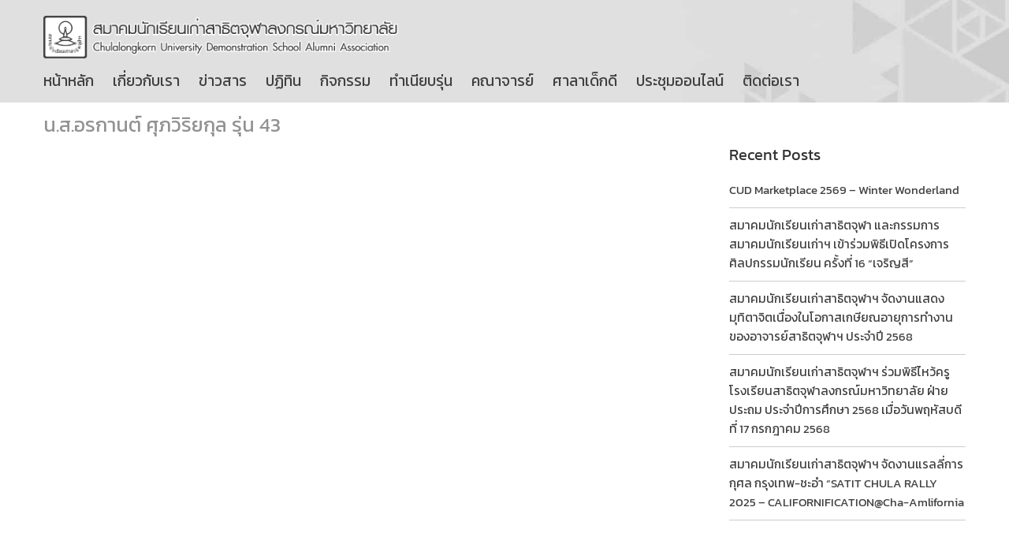

--- FILE ---
content_type: text/html; charset=UTF-8
request_url: https://cudaa.org/alumni_list/%E0%B8%99-%E0%B8%AA-%E0%B8%AD%E0%B8%A3%E0%B8%81%E0%B8%B2%E0%B8%99%E0%B8%95%E0%B9%8C-%E0%B8%A8%E0%B8%B8%E0%B8%A0%E0%B8%A7%E0%B8%B4%E0%B8%A3%E0%B8%B4%E0%B8%A2%E0%B8%81%E0%B8%B8%E0%B8%A5-%E0%B8%A3-2/
body_size: 13293
content:
<!DOCTYPE html>
<html lang="en-US" prefix="og: https://ogp.me/ns#">
<head>
<meta name="MobileOptimized" content="width" />
<meta name="HandheldFriendly" content="true" />
<meta name="generator" content="Drupal 9 (https://www.drupal.org)" />

	<meta charset="UTF-8">
	<meta name="viewport" content="width=device-width, initial-scale=1">
	<link rel="profile" href="https://gmpg.org/xfn/11">
	
		<style>img:is([sizes="auto" i], [sizes^="auto," i]) { contain-intrinsic-size: 3000px 1500px }</style>
	

<title>น.ส.อรกานต์ ศุภวิริยกุล รุ่น 43 - CUDAA</title><link rel="preload" as="style" href="https://fonts.googleapis.com/css?family=Open%20Sans%3A300%2C400%2C500%2C600%2C700%2C800%7CUbuntu%7CKanit&#038;subset=greek%2Clatin%2Cgreek-ext%2Cvietnamese%2Ccyrillic-ext%2Clatin-ext%2Ccyrillic&#038;display=swap" /><link rel="stylesheet" href="https://fonts.googleapis.com/css?family=Open%20Sans%3A300%2C400%2C500%2C600%2C700%2C800%7CUbuntu%7CKanit&#038;subset=greek%2Clatin%2Cgreek-ext%2Cvietnamese%2Ccyrillic-ext%2Clatin-ext%2Ccyrillic&#038;display=swap" media="print" onload="this.media='all'" /><noscript><link rel="stylesheet" href="https://fonts.googleapis.com/css?family=Open%20Sans%3A300%2C400%2C500%2C600%2C700%2C800%7CUbuntu%7CKanit&#038;subset=greek%2Clatin%2Cgreek-ext%2Cvietnamese%2Ccyrillic-ext%2Clatin-ext%2Ccyrillic&#038;display=swap" /></noscript>
<meta name="robots" content="index, follow, max-snippet:-1, max-video-preview:-1, max-image-preview:large"/>
<link rel="canonical" href="https://cudaa.org/alumni_list/%e0%b8%99-%e0%b8%aa-%e0%b8%ad%e0%b8%a3%e0%b8%81%e0%b8%b2%e0%b8%99%e0%b8%95%e0%b9%8c-%e0%b8%a8%e0%b8%b8%e0%b8%a0%e0%b8%a7%e0%b8%b4%e0%b8%a3%e0%b8%b4%e0%b8%a2%e0%b8%81%e0%b8%b8%e0%b8%a5-%e0%b8%a3-2/" />
<meta property="og:locale" content="en_US" />
<meta property="og:type" content="article" />
<meta property="og:title" content="น.ส.อรกานต์ ศุภวิริยกุล รุ่น 43 - CUDAA" />
<meta property="og:url" content="https://cudaa.org/alumni_list/%e0%b8%99-%e0%b8%aa-%e0%b8%ad%e0%b8%a3%e0%b8%81%e0%b8%b2%e0%b8%99%e0%b8%95%e0%b9%8c-%e0%b8%a8%e0%b8%b8%e0%b8%a0%e0%b8%a7%e0%b8%b4%e0%b8%a3%e0%b8%b4%e0%b8%a2%e0%b8%81%e0%b8%b8%e0%b8%a5-%e0%b8%a3-2/" />
<meta property="og:site_name" content="CUDAA" />
<meta property="og:updated_time" content="2020-09-17T17:16:49+07:00" />
<meta name="twitter:card" content="summary_large_image" />
<meta name="twitter:title" content="น.ส.อรกานต์ ศุภวิริยกุล รุ่น 43 - CUDAA" />


<link rel='dns-prefetch' href='//use.fontawesome.com' />
<link rel='dns-prefetch' href='//fonts.googleapis.com' />
<link href='https://fonts.gstatic.com' crossorigin rel='preconnect' />
<link rel="alternate" type="application/rss+xml" title="CUDAA &raquo; Feed" href="https://cudaa.org/feed/" />
<link rel="alternate" type="application/rss+xml" title="CUDAA &raquo; Comments Feed" href="https://cudaa.org/comments/feed/" />
<link rel="alternate" type="text/calendar" title="CUDAA &raquo; iCal Feed" href="https://cudaa.org/%e0%b8%9b%e0%b8%8f%e0%b8%b4%e0%b8%97%e0%b8%b4%e0%b8%99/?ical=1" />
<link rel="alternate" type="application/rss+xml" title="CUDAA &raquo; น.ส.อรกานต์ ศุภวิริยกุล รุ่น 43 Comments Feed" href="https://cudaa.org/alumni_list/%e0%b8%99-%e0%b8%aa-%e0%b8%ad%e0%b8%a3%e0%b8%81%e0%b8%b2%e0%b8%99%e0%b8%95%e0%b9%8c-%e0%b8%a8%e0%b8%b8%e0%b8%a0%e0%b8%a7%e0%b8%b4%e0%b8%a3%e0%b8%b4%e0%b8%a2%e0%b8%81%e0%b8%b8%e0%b8%a5-%e0%b8%a3-2/feed/" />

<link rel='stylesheet' id='twbbwg-global-css' href='https://cudaa.org/modules/686c6d982e/booster/assets/css/global.css' type='text/css' media='all' />
<link rel='stylesheet' id='dashicons-css' href='https://cudaa.org/lib/css/dashicons.min.css' type='text/css' media='all' />
<link rel='stylesheet' id='menu-icons-extra-css' href='https://cudaa.org/modules/menu-icons/css/extra.min.css' type='text/css' media='all' />
<link rel='stylesheet' id='hfe-widgets-style-css' href='https://cudaa.org/modules/header-footer-elementor/inc/widgets-css/frontend.css' type='text/css' media='all' />
<style id='wp-emoji-styles-inline-css' type='text/css'>

	img.wp-smiley, img.emoji {
		display: inline !important;
		border: none !important;
		box-shadow: none !important;
		height: 1em !important;
		width: 1em !important;
		margin: 0 0.07em !important;
		vertical-align: -0.1em !important;
		background: none !important;
		padding: 0 !important;
	}
</style>
<link rel='stylesheet' id='wp-block-library-css' href='https://cudaa.org/lib/css/dist/block-library/style.min.css' type='text/css' media='all' />
<style id='classic-theme-styles-inline-css' type='text/css'>
/*! This file is auto-generated */
.wp-block-button__link{color:#fff;background-color:#32373c;border-radius:9999px;box-shadow:none;text-decoration:none;padding:calc(.667em + 2px) calc(1.333em + 2px);font-size:1.125em}.wp-block-file__button{background:#32373c;color:#fff;text-decoration:none}
</style>
<style id='global-styles-inline-css' type='text/css'>
:root{--wp--preset--aspect-ratio--square: 1;--wp--preset--aspect-ratio--4-3: 4/3;--wp--preset--aspect-ratio--3-4: 3/4;--wp--preset--aspect-ratio--3-2: 3/2;--wp--preset--aspect-ratio--2-3: 2/3;--wp--preset--aspect-ratio--16-9: 16/9;--wp--preset--aspect-ratio--9-16: 9/16;--wp--preset--color--black: #000000;--wp--preset--color--cyan-bluish-gray: #abb8c3;--wp--preset--color--white: #ffffff;--wp--preset--color--pale-pink: #f78da7;--wp--preset--color--vivid-red: #cf2e2e;--wp--preset--color--luminous-vivid-orange: #ff6900;--wp--preset--color--luminous-vivid-amber: #fcb900;--wp--preset--color--light-green-cyan: #7bdcb5;--wp--preset--color--vivid-green-cyan: #00d084;--wp--preset--color--pale-cyan-blue: #8ed1fc;--wp--preset--color--vivid-cyan-blue: #0693e3;--wp--preset--color--vivid-purple: #9b51e0;--wp--preset--gradient--vivid-cyan-blue-to-vivid-purple: linear-gradient(135deg,rgba(6,147,227,1) 0%,rgb(155,81,224) 100%);--wp--preset--gradient--light-green-cyan-to-vivid-green-cyan: linear-gradient(135deg,rgb(122,220,180) 0%,rgb(0,208,130) 100%);--wp--preset--gradient--luminous-vivid-amber-to-luminous-vivid-orange: linear-gradient(135deg,rgba(252,185,0,1) 0%,rgba(255,105,0,1) 100%);--wp--preset--gradient--luminous-vivid-orange-to-vivid-red: linear-gradient(135deg,rgba(255,105,0,1) 0%,rgb(207,46,46) 100%);--wp--preset--gradient--very-light-gray-to-cyan-bluish-gray: linear-gradient(135deg,rgb(238,238,238) 0%,rgb(169,184,195) 100%);--wp--preset--gradient--cool-to-warm-spectrum: linear-gradient(135deg,rgb(74,234,220) 0%,rgb(151,120,209) 20%,rgb(207,42,186) 40%,rgb(238,44,130) 60%,rgb(251,105,98) 80%,rgb(254,248,76) 100%);--wp--preset--gradient--blush-light-purple: linear-gradient(135deg,rgb(255,206,236) 0%,rgb(152,150,240) 100%);--wp--preset--gradient--blush-bordeaux: linear-gradient(135deg,rgb(254,205,165) 0%,rgb(254,45,45) 50%,rgb(107,0,62) 100%);--wp--preset--gradient--luminous-dusk: linear-gradient(135deg,rgb(255,203,112) 0%,rgb(199,81,192) 50%,rgb(65,88,208) 100%);--wp--preset--gradient--pale-ocean: linear-gradient(135deg,rgb(255,245,203) 0%,rgb(182,227,212) 50%,rgb(51,167,181) 100%);--wp--preset--gradient--electric-grass: linear-gradient(135deg,rgb(202,248,128) 0%,rgb(113,206,126) 100%);--wp--preset--gradient--midnight: linear-gradient(135deg,rgb(2,3,129) 0%,rgb(40,116,252) 100%);--wp--preset--font-size--small: 13px;--wp--preset--font-size--medium: 20px;--wp--preset--font-size--large: 36px;--wp--preset--font-size--x-large: 42px;--wp--preset--spacing--20: 0.44rem;--wp--preset--spacing--30: 0.67rem;--wp--preset--spacing--40: 1rem;--wp--preset--spacing--50: 1.5rem;--wp--preset--spacing--60: 2.25rem;--wp--preset--spacing--70: 3.38rem;--wp--preset--spacing--80: 5.06rem;--wp--preset--shadow--natural: 6px 6px 9px rgba(0, 0, 0, 0.2);--wp--preset--shadow--deep: 12px 12px 50px rgba(0, 0, 0, 0.4);--wp--preset--shadow--sharp: 6px 6px 0px rgba(0, 0, 0, 0.2);--wp--preset--shadow--outlined: 6px 6px 0px -3px rgba(255, 255, 255, 1), 6px 6px rgba(0, 0, 0, 1);--wp--preset--shadow--crisp: 6px 6px 0px rgba(0, 0, 0, 1);}:where(.is-layout-flex){gap: 0.5em;}:where(.is-layout-grid){gap: 0.5em;}body .is-layout-flex{display: flex;}.is-layout-flex{flex-wrap: wrap;align-items: center;}.is-layout-flex > :is(*, div){margin: 0;}body .is-layout-grid{display: grid;}.is-layout-grid > :is(*, div){margin: 0;}:where(.wp-block-columns.is-layout-flex){gap: 2em;}:where(.wp-block-columns.is-layout-grid){gap: 2em;}:where(.wp-block-post-template.is-layout-flex){gap: 1.25em;}:where(.wp-block-post-template.is-layout-grid){gap: 1.25em;}.has-black-color{color: var(--wp--preset--color--black) !important;}.has-cyan-bluish-gray-color{color: var(--wp--preset--color--cyan-bluish-gray) !important;}.has-white-color{color: var(--wp--preset--color--white) !important;}.has-pale-pink-color{color: var(--wp--preset--color--pale-pink) !important;}.has-vivid-red-color{color: var(--wp--preset--color--vivid-red) !important;}.has-luminous-vivid-orange-color{color: var(--wp--preset--color--luminous-vivid-orange) !important;}.has-luminous-vivid-amber-color{color: var(--wp--preset--color--luminous-vivid-amber) !important;}.has-light-green-cyan-color{color: var(--wp--preset--color--light-green-cyan) !important;}.has-vivid-green-cyan-color{color: var(--wp--preset--color--vivid-green-cyan) !important;}.has-pale-cyan-blue-color{color: var(--wp--preset--color--pale-cyan-blue) !important;}.has-vivid-cyan-blue-color{color: var(--wp--preset--color--vivid-cyan-blue) !important;}.has-vivid-purple-color{color: var(--wp--preset--color--vivid-purple) !important;}.has-black-background-color{background-color: var(--wp--preset--color--black) !important;}.has-cyan-bluish-gray-background-color{background-color: var(--wp--preset--color--cyan-bluish-gray) !important;}.has-white-background-color{background-color: var(--wp--preset--color--white) !important;}.has-pale-pink-background-color{background-color: var(--wp--preset--color--pale-pink) !important;}.has-vivid-red-background-color{background-color: var(--wp--preset--color--vivid-red) !important;}.has-luminous-vivid-orange-background-color{background-color: var(--wp--preset--color--luminous-vivid-orange) !important;}.has-luminous-vivid-amber-background-color{background-color: var(--wp--preset--color--luminous-vivid-amber) !important;}.has-light-green-cyan-background-color{background-color: var(--wp--preset--color--light-green-cyan) !important;}.has-vivid-green-cyan-background-color{background-color: var(--wp--preset--color--vivid-green-cyan) !important;}.has-pale-cyan-blue-background-color{background-color: var(--wp--preset--color--pale-cyan-blue) !important;}.has-vivid-cyan-blue-background-color{background-color: var(--wp--preset--color--vivid-cyan-blue) !important;}.has-vivid-purple-background-color{background-color: var(--wp--preset--color--vivid-purple) !important;}.has-black-border-color{border-color: var(--wp--preset--color--black) !important;}.has-cyan-bluish-gray-border-color{border-color: var(--wp--preset--color--cyan-bluish-gray) !important;}.has-white-border-color{border-color: var(--wp--preset--color--white) !important;}.has-pale-pink-border-color{border-color: var(--wp--preset--color--pale-pink) !important;}.has-vivid-red-border-color{border-color: var(--wp--preset--color--vivid-red) !important;}.has-luminous-vivid-orange-border-color{border-color: var(--wp--preset--color--luminous-vivid-orange) !important;}.has-luminous-vivid-amber-border-color{border-color: var(--wp--preset--color--luminous-vivid-amber) !important;}.has-light-green-cyan-border-color{border-color: var(--wp--preset--color--light-green-cyan) !important;}.has-vivid-green-cyan-border-color{border-color: var(--wp--preset--color--vivid-green-cyan) !important;}.has-pale-cyan-blue-border-color{border-color: var(--wp--preset--color--pale-cyan-blue) !important;}.has-vivid-cyan-blue-border-color{border-color: var(--wp--preset--color--vivid-cyan-blue) !important;}.has-vivid-purple-border-color{border-color: var(--wp--preset--color--vivid-purple) !important;}.has-vivid-cyan-blue-to-vivid-purple-gradient-background{background: var(--wp--preset--gradient--vivid-cyan-blue-to-vivid-purple) !important;}.has-light-green-cyan-to-vivid-green-cyan-gradient-background{background: var(--wp--preset--gradient--light-green-cyan-to-vivid-green-cyan) !important;}.has-luminous-vivid-amber-to-luminous-vivid-orange-gradient-background{background: var(--wp--preset--gradient--luminous-vivid-amber-to-luminous-vivid-orange) !important;}.has-luminous-vivid-orange-to-vivid-red-gradient-background{background: var(--wp--preset--gradient--luminous-vivid-orange-to-vivid-red) !important;}.has-very-light-gray-to-cyan-bluish-gray-gradient-background{background: var(--wp--preset--gradient--very-light-gray-to-cyan-bluish-gray) !important;}.has-cool-to-warm-spectrum-gradient-background{background: var(--wp--preset--gradient--cool-to-warm-spectrum) !important;}.has-blush-light-purple-gradient-background{background: var(--wp--preset--gradient--blush-light-purple) !important;}.has-blush-bordeaux-gradient-background{background: var(--wp--preset--gradient--blush-bordeaux) !important;}.has-luminous-dusk-gradient-background{background: var(--wp--preset--gradient--luminous-dusk) !important;}.has-pale-ocean-gradient-background{background: var(--wp--preset--gradient--pale-ocean) !important;}.has-electric-grass-gradient-background{background: var(--wp--preset--gradient--electric-grass) !important;}.has-midnight-gradient-background{background: var(--wp--preset--gradient--midnight) !important;}.has-small-font-size{font-size: var(--wp--preset--font-size--small) !important;}.has-medium-font-size{font-size: var(--wp--preset--font-size--medium) !important;}.has-large-font-size{font-size: var(--wp--preset--font-size--large) !important;}.has-x-large-font-size{font-size: var(--wp--preset--font-size--x-large) !important;}
:where(.wp-block-post-template.is-layout-flex){gap: 1.25em;}:where(.wp-block-post-template.is-layout-grid){gap: 1.25em;}
:where(.wp-block-columns.is-layout-flex){gap: 2em;}:where(.wp-block-columns.is-layout-grid){gap: 2em;}
:root :where(.wp-block-pullquote){font-size: 1.5em;line-height: 1.6;}
</style>
<link rel='stylesheet' id='bwg_fonts-css' href='https://cudaa.org/modules/686c6d982e/css/bwg-fonts/fonts.css' type='text/css' media='all' />
<link rel='stylesheet' id='sumoselect-css' href='https://cudaa.org/modules/686c6d982e/css/sumoselect.min.css' type='text/css' media='all' />
<link rel='stylesheet' id='mCustomScrollbar-css' href='https://cudaa.org/modules/686c6d982e/css/jquery.mCustomScrollbar.min.css' type='text/css' media='all' />

<link rel='stylesheet' id='bwg_frontend-css' href='https://cudaa.org/modules/686c6d982e/css/styles.min.css' type='text/css' media='all' />
<link rel='stylesheet' id='rt-fontawsome-css' href='https://cudaa.org/modules/80a4fdc299/assets/vendor/font-awesome/css/font-awesome.min.css' type='text/css' media='all' />
<link rel='stylesheet' id='rt-tpg-css' href='https://cudaa.org/modules/80a4fdc299/assets/css/thepostgrid.min.css' type='text/css' media='all' />
<link rel='stylesheet' id='wpos-slick-style-css' href='https://cudaa.org/modules/a3682f00e8/assets/css/slick.css' type='text/css' media='all' />
<link rel='stylesheet' id='wpls-public-style-css' href='https://cudaa.org/modules/a3682f00e8/assets/css/wpls-public.css' type='text/css' media='all' />
<link rel='stylesheet' id='tribe-events-v2-single-skeleton-css' href='https://cudaa.org/modules/f11c0e72bf/build/css/tribe-events-single-skeleton.css' type='text/css' media='all' />
<link rel='stylesheet' id='tribe-events-v2-single-skeleton-full-css' href='https://cudaa.org/modules/f11c0e72bf/build/css/tribe-events-single-full.css' type='text/css' media='all' />
<link rel='stylesheet' id='tec-events-elementor-widgets-base-styles-css' href='https://cudaa.org/modules/f11c0e72bf/build/css/integrations/plugins/elementor/widgets/widget-base.css' type='text/css' media='all' />
<link rel='stylesheet' id='hfe-style-css' href='https://cudaa.org/modules/header-footer-elementor/assets/css/header-footer-elementor.css' type='text/css' media='all' />
<link rel='stylesheet' id='elementor-icons-css' href='https://cudaa.org/modules/f65f29574d/assets/lib/eicons/css/elementor-icons.min.css' type='text/css' media='all' />
<link rel='stylesheet' id='elementor-frontend-css' href='https://cudaa.org/modules/f65f29574d/assets/css/frontend.min.css' type='text/css' media='all' />
<link rel='stylesheet' id='elementor-post-14255-css' href='https://cudaa.org/storage/elementor/css/post-14255.css' type='text/css' media='all' />
<link rel='stylesheet' id='font-awesome-css' href='https://cudaa.org/modules/f65f29574d/assets/lib/font-awesome/css/font-awesome.min.css' type='text/css' media='all' />
<link rel='stylesheet' id='seed-bootstrap-3-minimal-css' href='https://cudaa.org/views/fe4c0f30aa/vendor/bootstrap-3-minimal/css/bootstrap.min.css' type='text/css' media='all' />
<link rel='stylesheet' id='seed-start-css' href='https://cudaa.org/views/fe4c0f30aa/vendor/seedthemes/seed.css' type='text/css' media='all' />
<link rel='stylesheet' id='seed-style-css' href='https://cudaa.org/views/fe4c0f30aa/design.css' type='text/css' media='all' />
<link rel='stylesheet' id='seed-begin-css' href='https://cudaa.org/views/fe4c0f30aa/css/begin.css' type='text/css' media='all' />
<link rel='stylesheet' id='seed-head-css' href='https://cudaa.org/views/fe4c0f30aa/css/head.css' type='text/css' media='all' />
<link rel='stylesheet' id='seed-body-css' href='https://cudaa.org/views/fe4c0f30aa/css/body.css' type='text/css' media='all' />
<link rel='stylesheet' id='seed-side-css' href='https://cudaa.org/views/fe4c0f30aa/css/side.css' type='text/css' media='all' />
<link rel='stylesheet' id='seed-etc-css' href='https://cudaa.org/views/fe4c0f30aa/css/etc.css' type='text/css' media='all' />
<link rel='stylesheet' id='seed-foot-css' href='https://cudaa.org/views/fe4c0f30aa/css/foot.css' type='text/css' media='all' />
<link rel='stylesheet' id='tablepress-default-css' href='https://cudaa.org/core/tablepress-combined.min.css' type='text/css' media='all' />
<link rel='stylesheet' id='bfa-font-awesome-css' href='https://use.fontawesome.com/releases/v5.15.4/css/all.css' type='text/css' media='all' />
<link rel='stylesheet' id='bfa-font-awesome-v4-shim-css' href='https://use.fontawesome.com/releases/v5.15.4/css/v4-shims.css' type='text/css' media='all' />
<style id='bfa-font-awesome-v4-shim-inline-css' type='text/css'>

			@font-face {
				font-family: 'FontAwesome';
				src: url('https://use.fontawesome.com/releases/v5.15.4/webfonts/fa-brands-400.eot'),
				url('https://use.fontawesome.com/releases/v5.15.4/webfonts/fa-brands-400.eot?#iefix') format('embedded-opentype'),
				url('https://use.fontawesome.com/releases/v5.15.4/webfonts/fa-brands-400.woff2') format('woff2'),
				url('https://use.fontawesome.com/releases/v5.15.4/webfonts/fa-brands-400.woff') format('woff'),
				url('https://use.fontawesome.com/releases/v5.15.4/webfonts/fa-brands-400.ttf') format('truetype'),
				url('https://use.fontawesome.com/releases/v5.15.4/webfonts/fa-brands-400.svg#fontawesome') format('svg');
			}

			@font-face {
				font-family: 'FontAwesome';
				src: url('https://use.fontawesome.com/releases/v5.15.4/webfonts/fa-solid-900.eot'),
				url('https://use.fontawesome.com/releases/v5.15.4/webfonts/fa-solid-900.eot?#iefix') format('embedded-opentype'),
				url('https://use.fontawesome.com/releases/v5.15.4/webfonts/fa-solid-900.woff2') format('woff2'),
				url('https://use.fontawesome.com/releases/v5.15.4/webfonts/fa-solid-900.woff') format('woff'),
				url('https://use.fontawesome.com/releases/v5.15.4/webfonts/fa-solid-900.ttf') format('truetype'),
				url('https://use.fontawesome.com/releases/v5.15.4/webfonts/fa-solid-900.svg#fontawesome') format('svg');
			}

			@font-face {
				font-family: 'FontAwesome';
				src: url('https://use.fontawesome.com/releases/v5.15.4/webfonts/fa-regular-400.eot'),
				url('https://use.fontawesome.com/releases/v5.15.4/webfonts/fa-regular-400.eot?#iefix') format('embedded-opentype'),
				url('https://use.fontawesome.com/releases/v5.15.4/webfonts/fa-regular-400.woff2') format('woff2'),
				url('https://use.fontawesome.com/releases/v5.15.4/webfonts/fa-regular-400.woff') format('woff'),
				url('https://use.fontawesome.com/releases/v5.15.4/webfonts/fa-regular-400.ttf') format('truetype'),
				url('https://use.fontawesome.com/releases/v5.15.4/webfonts/fa-regular-400.svg#fontawesome') format('svg');
				unicode-range: U+F004-F005,U+F007,U+F017,U+F022,U+F024,U+F02E,U+F03E,U+F044,U+F057-F059,U+F06E,U+F070,U+F075,U+F07B-F07C,U+F080,U+F086,U+F089,U+F094,U+F09D,U+F0A0,U+F0A4-F0A7,U+F0C5,U+F0C7-F0C8,U+F0E0,U+F0EB,U+F0F3,U+F0F8,U+F0FE,U+F111,U+F118-F11A,U+F11C,U+F133,U+F144,U+F146,U+F14A,U+F14D-F14E,U+F150-F152,U+F15B-F15C,U+F164-F165,U+F185-F186,U+F191-F192,U+F1AD,U+F1C1-F1C9,U+F1CD,U+F1D8,U+F1E3,U+F1EA,U+F1F6,U+F1F9,U+F20A,U+F247-F249,U+F24D,U+F254-F25B,U+F25D,U+F267,U+F271-F274,U+F279,U+F28B,U+F28D,U+F2B5-F2B6,U+F2B9,U+F2BB,U+F2BD,U+F2C1-F2C2,U+F2D0,U+F2D2,U+F2DC,U+F2ED,U+F328,U+F358-F35B,U+F3A5,U+F3D1,U+F410,U+F4AD;
			}
		
</style>
<link rel='stylesheet' id='hfe-elementor-icons-css' href='https://cudaa.org/modules/f65f29574d/assets/lib/eicons/css/elementor-icons.min.css' type='text/css' media='all' />
<link rel='stylesheet' id='hfe-icons-list-css' href='https://cudaa.org/modules/f65f29574d/assets/css/widget-icon-list.min.css' type='text/css' media='all' />
<link rel='stylesheet' id='hfe-social-icons-css' href='https://cudaa.org/modules/f65f29574d/assets/css/widget-social-icons.min.css' type='text/css' media='all' />
<link rel='stylesheet' id='hfe-social-share-icons-brands-css' href='https://cudaa.org/modules/f65f29574d/assets/lib/font-awesome/css/brands.css' type='text/css' media='all' />
<link rel='stylesheet' id='hfe-social-share-icons-fontawesome-css' href='https://cudaa.org/modules/f65f29574d/assets/lib/font-awesome/css/fontawesome.css' type='text/css' media='all' />
<link rel='stylesheet' id='hfe-nav-menu-icons-css' href='https://cudaa.org/modules/f65f29574d/assets/lib/font-awesome/css/solid.css' type='text/css' media='all' />
<link rel='stylesheet' id='hfe-widget-blockquote-css' href='https://cudaa.org/modules/ccc473c329/assets/css/widget-blockquote.min.css' type='text/css' media='all' />
<link rel='stylesheet' id='hfe-mega-menu-css' href='https://cudaa.org/modules/ccc473c329/assets/css/widget-mega-menu.min.css' type='text/css' media='all' />
<link rel='stylesheet' id='hfe-nav-menu-widget-css' href='https://cudaa.org/modules/ccc473c329/assets/css/widget-nav-menu.min.css' type='text/css' media='all' />

<style id='seed-fonts-all-inline-css' type='text/css'>
h1, h2, h3, h4, h5, h6, nav, .menu, .button, .price, ._heading{font-family: "Kanit",sans-serif; }body {--s-heading:"Kanit",sans-serif}body {--s-heading-weight:}
</style>

<style id='seed-fonts-body-all-inline-css' type='text/css'>
body{font-family: "Kanit",sans-serif; font-size: 1.6em; line-height: 1.6; }body {--s-body:"Kanit",sans-serif;--s-body-line-height:1.6;}
</style>
<link rel='stylesheet' id='elementor-gf-local-kanit-css' href='https://cudaa.org/storage/elementor/google-fonts/css/kanit.css' type='text/css' media='all' />
<link rel='stylesheet' id='elementor-gf-local-mitr-css' href='https://cudaa.org/storage/elementor/google-fonts/css/mitr.css' type='text/css' media='all' />
<link rel='stylesheet' id='elementor-gf-local-sarabun-css' href='https://cudaa.org/storage/elementor/google-fonts/css/sarabun.css' type='text/css' media='all' />
<script type="text/javascript" src="https://cudaa.org/lib/js/jquery/jquery.min.js" id="jquery-core-js"></script>
<script type="text/javascript" src="https://cudaa.org/lib/js/jquery/jquery-migrate.min.js" id="jquery-migrate-js"></script>
<script type="text/javascript" id="jquery-js-after">
/* <![CDATA[ */
!function($){"use strict";$(document).ready(function(){$(this).scrollTop()>100&&$(".hfe-scroll-to-top-wrap").removeClass("hfe-scroll-to-top-hide"),$(window).scroll(function(){$(this).scrollTop()<100?$(".hfe-scroll-to-top-wrap").fadeOut(300):$(".hfe-scroll-to-top-wrap").fadeIn(300)}),$(".hfe-scroll-to-top-wrap").on("click",function(){$("html, body").animate({scrollTop:0},300);return!1})})}(jQuery);
!function($){'use strict';$(document).ready(function(){var bar=$('.hfe-reading-progress-bar');if(!bar.length)return;$(window).on('scroll',function(){var s=$(window).scrollTop(),d=$(document).height()-$(window).height(),p=d? s/d*100:0;bar.css('width',p+'%')});});}(jQuery);
/* ]]> */
</script>
<script type="text/javascript" src="https://cudaa.org/modules/686c6d982e/booster/assets/js/circle-progress.js" id="twbbwg-circle-js"></script>
<script type="text/javascript" id="twbbwg-global-js-extra">
/* <![CDATA[ */
var twb = {"nonce":"2fa353b071","ajax_url":"https:\/\/cudaa.org\/ajax-call","plugin_url":"https:\/\/cudaa.org\/modules\/686c6d982e\/booster","href":"https:\/\/cudaa.org\/ghost-admin\/admin.php?page=twbbwg_photo-gallery"};
var twb = {"nonce":"2fa353b071","ajax_url":"https:\/\/cudaa.org\/ajax-call","plugin_url":"https:\/\/cudaa.org\/modules\/686c6d982e\/booster","href":"https:\/\/cudaa.org\/ghost-admin\/admin.php?page=twbbwg_photo-gallery"};
/* ]]> */
</script>
<script type="text/javascript" src="https://cudaa.org/modules/686c6d982e/booster/assets/js/global.js" id="twbbwg-global-js"></script>
<script type="text/javascript" src="https://cudaa.org/lib/js/tinymce/tinymce.min.js" id="wp-tinymce-root-js"></script>
<script type="text/javascript" src="https://cudaa.org/lib/js/tinymce/plugins/compat3x/plugin.min.js" id="wp-tinymce-js"></script>
<script type="text/javascript" id="3d-flip-book-client-locale-loader-js-extra">
/* <![CDATA[ */
var FB3D_CLIENT_LOCALE = {"ajaxurl":"https:\/\/cudaa.org\/ajax-call","dictionary":{"Table of contents":"Table of contents","Close":"Close","Bookmarks":"Bookmarks","Thumbnails":"Thumbnails","Search":"Search","Share":"Share","Facebook":"Facebook","Twitter":"Twitter","Email":"Email","Play":"Play","Previous page":"Previous page","Next page":"Next page","Zoom in":"Zoom in","Zoom out":"Zoom out","Fit view":"Fit view","Auto play":"Auto play","Full screen":"Full screen","More":"More","Smart pan":"Smart pan","Single page":"Single page","Sounds":"Sounds","Stats":"Stats","Print":"Print","Download":"Download","Goto first page":"Goto first page","Goto last page":"Goto last page"},"images":"https:\/\/cudaa.org\/modules\/a84a680674\/assets\/images\/","jsData":{"urls":[],"posts":{"ids_mis":[],"ids":[]},"pages":[],"firstPages":[],"bookCtrlProps":[],"bookTemplates":[]},"key":"3d-flip-book","pdfJS":{"pdfJsLib":"https:\/\/cudaa.org\/modules\/a84a680674\/assets\/js\/pdf.min.js","pdfJsWorker":"https:\/\/cudaa.org\/modules\/a84a680674\/assets\/js\/pdf.worker.js","stablePdfJsLib":"https:\/\/cudaa.org\/modules\/a84a680674\/assets\/js\/stable\/pdf.min.js","stablePdfJsWorker":"https:\/\/cudaa.org\/modules\/a84a680674\/assets\/js\/stable\/pdf.worker.js","pdfJsCMapUrl":"https:\/\/cudaa.org\/modules\/a84a680674\/assets\/cmaps\/"},"cacheurl":"https:\/\/cudaa.org\/storage\/3d-flip-book\/cache\/","pluginsurl":"https:\/\/cudaa.org\/modules\/","pluginurl":"https:\/\/cudaa.org\/modules\/a84a680674\/","thumbnailSize":{"width":"150","height":"150"},"version":"1.16.17"};
/* ]]> */
</script>
<script type="text/javascript" src="https://cudaa.org/modules/a84a680674/assets/js/client-locale-loader.js" id="3d-flip-book-client-locale-loader-js" async="async" data-wp-strategy="async"></script>
<script type="text/javascript" src="https://cudaa.org/modules/686c6d982e/js/jquery.sumoselect.min.js" id="sumoselect-js"></script>
<script type="text/javascript" src="https://cudaa.org/modules/686c6d982e/js/tocca.min.js" id="bwg_mobile-js"></script>
<script type="text/javascript" src="https://cudaa.org/modules/686c6d982e/js/jquery.mCustomScrollbar.concat.min.js" id="mCustomScrollbar-js"></script>
<script type="text/javascript" src="https://cudaa.org/modules/686c6d982e/js/jquery.fullscreen.min.js" id="jquery-fullscreen-js"></script>
<script type="text/javascript" id="bwg_frontend-js-extra">
/* <![CDATA[ */
var bwg_objectsL10n = {"bwg_field_required":"field is required.","bwg_mail_validation":"This is not a valid email address.","bwg_search_result":"There are no images matching your search.","bwg_select_tag":"Select Tag","bwg_order_by":"Order By","bwg_search":"Search","bwg_show_ecommerce":"Show Ecommerce","bwg_hide_ecommerce":"Hide Ecommerce","bwg_show_comments":"Show Comments","bwg_hide_comments":"Hide Comments","bwg_restore":"Restore","bwg_maximize":"Maximize","bwg_fullscreen":"Fullscreen","bwg_exit_fullscreen":"Exit Fullscreen","bwg_search_tag":"SEARCH...","bwg_tag_no_match":"No tags found","bwg_all_tags_selected":"All tags selected","bwg_tags_selected":"tags selected","play":"Play","pause":"Pause","is_pro":"","bwg_play":"Play","bwg_pause":"Pause","bwg_hide_info":"Hide info","bwg_show_info":"Show info","bwg_hide_rating":"Hide rating","bwg_show_rating":"Show rating","ok":"Ok","cancel":"Cancel","select_all":"Select all","lazy_load":"0","lazy_loader":"https:\/\/cudaa.org\/modules\/686c6d982e\/images\/ajax_loader.png","front_ajax":"0","bwg_tag_see_all":"see all tags","bwg_tag_see_less":"see less tags"};
/* ]]> */
</script>
<script type="text/javascript" src="https://cudaa.org/modules/686c6d982e/js/scripts.min.js" id="bwg_frontend-js"></script>
<script type="text/javascript" src="https://cudaa.org/modules/d275f7e416/assets/vendor/dom-purify/purify.min.js" id="dom-purify-js"></script>
<link rel='shortlink' href='https://cudaa.org/?p=11860' />
<link rel="alternate" title="oEmbed (JSON)" type="application/json+oembed" href="https://cudaa.org/wp-json/oembed/1.0/embed?url=https%3A%2F%2Fcudaa.org%2Falumni_list%2F%25e0%25b8%2599-%25e0%25b8%25aa-%25e0%25b8%25ad%25e0%25b8%25a3%25e0%25b8%2581%25e0%25b8%25b2%25e0%25b8%2599%25e0%25b8%2595%25e0%25b9%258c-%25e0%25b8%25a8%25e0%25b8%25b8%25e0%25b8%25a0%25e0%25b8%25a7%25e0%25b8%25b4%25e0%25b8%25a3%25e0%25b8%25b4%25e0%25b8%25a2%25e0%25b8%2581%25e0%25b8%25b8%25e0%25b8%25a5-%25e0%25b8%25a3-2%2F" />
<link rel="alternate" title="oEmbed (XML)" type="text/xml+oembed" href="https://cudaa.org/wp-json/oembed/1.0/embed?url=https%3A%2F%2Fcudaa.org%2Falumni_list%2F%25e0%25b8%2599-%25e0%25b8%25aa-%25e0%25b8%25ad%25e0%25b8%25a3%25e0%25b8%2581%25e0%25b8%25b2%25e0%25b8%2599%25e0%25b8%2595%25e0%25b9%258c-%25e0%25b8%25a8%25e0%25b8%25b8%25e0%25b8%25a0%25e0%25b8%25a7%25e0%25b8%25b4%25e0%25b8%25a3%25e0%25b8%25b4%25e0%25b8%25a2%25e0%25b8%2581%25e0%25b8%25b8%25e0%25b8%25a5-%25e0%25b8%25a3-2%2F&#038;format=xml" />

<script async src="https://www.googletagmanager.com/gtag/js?id=G-TRWD28P23M"></script>
<script>
  window.dataLayer = window.dataLayer || [];
  function gtag(){dataLayer.push(arguments);}
  gtag('js', new Date());

  gtag('config', 'G-TRWD28P23M');
</script>        <style>
            :root {
                --tpg-primary-color: #0d6efd;
                --tpg-secondary-color: #0654c4;
                --tpg-primary-light: #c4d0ff
            }

                    </style>
		<meta name="tec-api-version" content="v1"><meta name="tec-api-origin" content="https://cudaa.org"><link rel="alternate" href="https://cudaa.org/wp-json/tribe/events/v1/" />
			<style>
				.e-con.e-parent:nth-of-type(n+4):not(.e-lazyloaded):not(.e-no-lazyload),
				.e-con.e-parent:nth-of-type(n+4):not(.e-lazyloaded):not(.e-no-lazyload) * {
					background-image: none !important;
				}
				@media screen and (max-height: 1024px) {
					.e-con.e-parent:nth-of-type(n+3):not(.e-lazyloaded):not(.e-no-lazyload),
					.e-con.e-parent:nth-of-type(n+3):not(.e-lazyloaded):not(.e-no-lazyload) * {
						background-image: none !important;
					}
				}
				@media screen and (max-height: 640px) {
					.e-con.e-parent:nth-of-type(n+2):not(.e-lazyloaded):not(.e-no-lazyload),
					.e-con.e-parent:nth-of-type(n+2):not(.e-lazyloaded):not(.e-no-lazyload) * {
						background-image: none !important;
					}
				}
			</style>
				<style type="text/css">
			.site-title,
		.site-description {
			position: absolute;
			clip: rect(1px, 1px, 1px, 1px);
		}
		</style>
	<link rel="icon" href="https://cudaa.org/storage/2018/07/cudaafav.jpg" sizes="32x32" />
<link rel="icon" href="https://cudaa.org/storage/2018/07/cudaafav.jpg" sizes="192x192" />
<link rel="apple-touch-icon" href="https://cudaa.org/storage/2018/07/cudaafav.jpg" />
<meta name="msapplication-TileImage" content="https://cudaa.org/storage/2018/07/cudaafav.jpg" />
		<style type="text/css" id="wp-custom-css">
			img {
-webkit-filter: grayscale(100%);
filter: grayscale(100%);
}
html {
-webkit-filter: grayscale(100%);
}		</style>
		</head>


<body class="wp-singular alumni_list-template-default single single-alumni_list postid-11860 wp-custom-logo wp-theme-seed has-headbar rttpg rttpg-7.8.8 radius-frontend rttpg-body-wrap rttpg-flaticon tribe-no-js ehf-template-seed ehf-stylesheet-seed group-blog elementor-default elementor-kit-14255">
	<a class="skip-link screen-reader-text" href="#content">Skip to content</a>
	<div id="page" class="site -layout-full-width -header-mobile-fixed -header-desktop-standard -menu-off-canvas -menu-icon-small -shop-layout-leftbar">
		
		<nav id="site-mobile-navigation" class="site-mobile-navigation sb-slidebar sb-right _mobile _heading" role="navigation">
			<div class="menu-1-container"><ul id="mobile-menu" class="menu"><li id="menu-item-25" class="menu-item menu-item-type-post_type menu-item-object-page menu-item-home menu-item-25"><a href="https://cudaa.org/">หน้าหลัก</a></li>
<li id="menu-item-696" class="menu-item menu-item-type-custom menu-item-object-custom menu-item-has-children menu-item-696"><a href="#">เกี่ยวกับเรา</a>
<ul class="sub-menu">
	<li id="menu-item-682" class="menu-item menu-item-type-post_type menu-item-object-page menu-item-682"><a href="https://cudaa.org/about-cudaa/">About CUDAA</a></li>
	<li id="menu-item-686" class="menu-item menu-item-type-post_type menu-item-object-page menu-item-686"><a href="https://cudaa.org/mission-and-goals/">Mission and Goals</a></li>
	<li id="menu-item-690" class="menu-item menu-item-type-post_type menu-item-object-page menu-item-690"><a href="https://cudaa.org/policies-regulation/">Policies &#038; Regulation</a></li>
	<li id="menu-item-16403" class="menu-item menu-item-type-post_type menu-item-object-page menu-item-16403"><a href="https://cudaa.org/%e0%b8%84%e0%b8%93%e0%b8%b0%e0%b8%81%e0%b8%a3%e0%b8%a3%e0%b8%a1%e0%b8%81%e0%b8%b2%e0%b8%a3%e0%b8%aa%e0%b8%a1%e0%b8%b2%e0%b8%84%e0%b8%a1%e0%b8%99%e0%b8%b1%e0%b8%81%e0%b9%80%e0%b8%a3%e0%b8%b5%e0%b8%a2-2/">คณะกรรมการสมาคมนักเรียนเก่า</a></li>
	<li id="menu-item-1660" class="menu-item menu-item-type-post_type menu-item-object-page menu-item-1660"><a href="https://cudaa.org/%e0%b8%84%e0%b8%93%e0%b8%b0%e0%b8%81%e0%b8%a3%e0%b8%a3%e0%b8%a1%e0%b8%81%e0%b8%b2%e0%b8%a3%e0%b8%aa%e0%b8%a1%e0%b8%b2%e0%b8%84%e0%b8%a1%e0%b8%99%e0%b8%b1%e0%b8%81%e0%b9%80%e0%b8%a3%e0%b8%b5%e0%b8%a2-3/">คณะกรรมการสมาคมนักเรียนเก่า ปี 2563 &#8211; 2566</a></li>
</ul>
</li>
<li id="menu-item-680" class="menu-item menu-item-type-post_type menu-item-object-page menu-item-680"><a href="https://cudaa.org/%e0%b8%82%e0%b9%88%e0%b8%b2%e0%b8%a7%e0%b8%aa%e0%b8%b2%e0%b8%a3/">ข่าวสาร</a></li>
<li id="menu-item-1117" class="menu-item menu-item-type-post_type menu-item-object-page menu-item-1117"><a href="https://cudaa.org/%e0%b8%9b%e0%b8%8f%e0%b8%b4%e0%b8%97%e0%b8%b4%e0%b8%99/">ปฏิทิน</a></li>
<li id="menu-item-1124" class="menu-item menu-item-type-post_type menu-item-object-page menu-item-1124"><a href="https://cudaa.org/%e0%b8%81%e0%b8%b4%e0%b8%88%e0%b8%81%e0%b8%a3%e0%b8%a3%e0%b8%a1/">กิจกรรม</a></li>
<li id="menu-item-1485" class="menu-item menu-item-type-custom menu-item-object-custom menu-item-has-children menu-item-1485"><a href="#">ทำเนียบรุ่น</a>
<ul class="sub-menu">
	<li id="menu-item-1624" class="menu-item menu-item-type-custom menu-item-object-custom menu-item-has-children menu-item-1624"><a href="#">รุ่นที่ 1-10</a>
	<ul class="sub-menu">
		<li id="menu-item-3576" class="menu-item menu-item-type-custom menu-item-object-custom menu-item-3576"><a href="https://cudaa.org/alumni/?id=1">ทำเนียบรุ่นที่ 1</a></li>
		<li id="menu-item-3577" class="menu-item menu-item-type-custom menu-item-object-custom menu-item-3577"><a href="https://cudaa.org/alumni/?id=2">ทำเนียบรุ่นที่ 2</a></li>
		<li id="menu-item-3578" class="menu-item menu-item-type-custom menu-item-object-custom menu-item-3578"><a href="https://cudaa.org/alumni/?id=3">ทำเนียบรุ่นที่ 3</a></li>
		<li id="menu-item-3579" class="menu-item menu-item-type-custom menu-item-object-custom menu-item-3579"><a href="https://cudaa.org/alumni/?id=4">ทำเนียบรุ่นที่ 4</a></li>
		<li id="menu-item-3580" class="menu-item menu-item-type-custom menu-item-object-custom menu-item-3580"><a href="https://cudaa.org/alumni/?id=5">ทำเนียบรุ่นที่ 5</a></li>
		<li id="menu-item-3581" class="menu-item menu-item-type-custom menu-item-object-custom menu-item-3581"><a href="https://cudaa.org/alumni/?id=6">ทำเนียบรุ่นที่ 6</a></li>
		<li id="menu-item-3582" class="menu-item menu-item-type-custom menu-item-object-custom menu-item-3582"><a href="https://cudaa.org/alumni/?id=7">ทำเนียบรุ่นที่ 7</a></li>
		<li id="menu-item-3583" class="menu-item menu-item-type-custom menu-item-object-custom menu-item-3583"><a href="https://cudaa.org/alumni/?id=8">ทำเนียบรุ่นที่ 8</a></li>
		<li id="menu-item-3584" class="menu-item menu-item-type-custom menu-item-object-custom menu-item-3584"><a href="https://cudaa.org/alumni/?id=9">ทำเนียบรุ่นที่ 9</a></li>
		<li id="menu-item-3585" class="menu-item menu-item-type-custom menu-item-object-custom menu-item-3585"><a href="https://cudaa.org/alumni/?id=10">ทำเนียบรุ่นที่ 10</a></li>
	</ul>
</li>
	<li id="menu-item-1625" class="menu-item menu-item-type-custom menu-item-object-custom menu-item-has-children menu-item-1625"><a href="#">รุ่นที่ 11-20</a>
	<ul class="sub-menu">
		<li id="menu-item-3587" class="menu-item menu-item-type-custom menu-item-object-custom menu-item-3587"><a href="https://cudaa.org/alumni/?id=11">ทำเนียบรุ่นที่ 11</a></li>
		<li id="menu-item-3588" class="menu-item menu-item-type-custom menu-item-object-custom menu-item-3588"><a href="https://cudaa.org/alumni/?id=12">ทำเนียบรุ่นที่ 12</a></li>
		<li id="menu-item-3589" class="menu-item menu-item-type-custom menu-item-object-custom menu-item-3589"><a href="https://cudaa.org/alumni/?id=13">ทำเนียบรุ่นที่ 13</a></li>
		<li id="menu-item-3590" class="menu-item menu-item-type-custom menu-item-object-custom menu-item-3590"><a href="https://cudaa.org/alumni/?id=14">ทำเนียบรุ่นที่ 14</a></li>
		<li id="menu-item-3591" class="menu-item menu-item-type-custom menu-item-object-custom menu-item-3591"><a href="https://cudaa.org/alumni/?id=15">ทำเนียบรุ่นที่ 15</a></li>
		<li id="menu-item-3592" class="menu-item menu-item-type-custom menu-item-object-custom menu-item-3592"><a href="https://cudaa.org/alumni/?id=16">ทำเนียบรุ่นที่ 16</a></li>
		<li id="menu-item-3593" class="menu-item menu-item-type-custom menu-item-object-custom menu-item-3593"><a href="https://cudaa.org/alumni/?id=17">ทำเนียบรุ่นที่ 17</a></li>
		<li id="menu-item-3594" class="menu-item menu-item-type-custom menu-item-object-custom menu-item-3594"><a href="https://cudaa.org/alumni/?id=18">ทำเนียบรุ่นที่ 18</a></li>
		<li id="menu-item-3595" class="menu-item menu-item-type-custom menu-item-object-custom menu-item-3595"><a href="https://cudaa.org/alumni/?id=19">ทำเนียบรุ่นที่ 19</a></li>
		<li id="menu-item-3596" class="menu-item menu-item-type-custom menu-item-object-custom menu-item-3596"><a href="https://cudaa.org/alumni/?id=20">ทำเนียบรุ่นที่ 20</a></li>
	</ul>
</li>
	<li id="menu-item-1626" class="menu-item menu-item-type-custom menu-item-object-custom menu-item-has-children menu-item-1626"><a href="#">รุ่นที่ 21-30</a>
	<ul class="sub-menu">
		<li id="menu-item-3597" class="menu-item menu-item-type-custom menu-item-object-custom menu-item-3597"><a href="https://cudaa.org/alumni/?id=21">ทำเนียบรุ่นที่ 21</a></li>
		<li id="menu-item-3598" class="menu-item menu-item-type-custom menu-item-object-custom menu-item-3598"><a href="https://cudaa.org/alumni/?id=22">ทำเนียบรุ่นที่ 22</a></li>
		<li id="menu-item-3599" class="menu-item menu-item-type-custom menu-item-object-custom menu-item-3599"><a href="https://cudaa.org/alumni/?id=23">ทำเนียบรุ่นที่ 23</a></li>
		<li id="menu-item-3600" class="menu-item menu-item-type-custom menu-item-object-custom menu-item-3600"><a href="https://cudaa.org/alumni/?id=24">ทำเนียบรุ่นที่ 24</a></li>
		<li id="menu-item-3601" class="menu-item menu-item-type-custom menu-item-object-custom menu-item-3601"><a href="https://cudaa.org/alumni/?id=25">ทำเนียบรุ่นที่ 25</a></li>
		<li id="menu-item-3602" class="menu-item menu-item-type-custom menu-item-object-custom menu-item-3602"><a href="https://cudaa.org/alumni/?id=26">ทำเนียบรุ่นที่ 26</a></li>
		<li id="menu-item-3603" class="menu-item menu-item-type-custom menu-item-object-custom menu-item-3603"><a href="https://cudaa.org/alumni/?id=27">ทำเนียบรุ่นที่ 27</a></li>
		<li id="menu-item-3604" class="menu-item menu-item-type-custom menu-item-object-custom menu-item-3604"><a href="https://cudaa.org/alumni/?id=28">ทำเนียบรุ่นที่ 28</a></li>
		<li id="menu-item-3605" class="menu-item menu-item-type-custom menu-item-object-custom menu-item-3605"><a href="https://cudaa.org/alumni/?id=29">ทำเนียบรุ่นที่ 29</a></li>
		<li id="menu-item-3606" class="menu-item menu-item-type-custom menu-item-object-custom menu-item-3606"><a href="https://cudaa.org/alumni/?id=30">ทำเนียบรุ่นที่ 30</a></li>
	</ul>
</li>
	<li id="menu-item-1627" class="menu-item menu-item-type-custom menu-item-object-custom menu-item-has-children menu-item-1627"><a href="#">รุ่นที่ 31-40</a>
	<ul class="sub-menu">
		<li id="menu-item-3607" class="menu-item menu-item-type-custom menu-item-object-custom menu-item-3607"><a href="https://cudaa.org/alumni/?id=31">ทำเนียบรุ่นที่ 31</a></li>
		<li id="menu-item-3608" class="menu-item menu-item-type-custom menu-item-object-custom menu-item-3608"><a href="https://cudaa.org/alumni/?id=32">ทำเนียบรุ่นที่ 32</a></li>
		<li id="menu-item-3609" class="menu-item menu-item-type-custom menu-item-object-custom menu-item-3609"><a href="https://cudaa.org/alumni/?id=33">ทำเนียบรุ่นที่ 33</a></li>
		<li id="menu-item-3610" class="menu-item menu-item-type-custom menu-item-object-custom menu-item-3610"><a href="https://cudaa.org/alumni/?id=34">ทำเนียบรุ่นที่ 34</a></li>
		<li id="menu-item-3611" class="menu-item menu-item-type-custom menu-item-object-custom menu-item-3611"><a href="https://cudaa.org/alumni/?id=35">ทำเนียบรุ่นที่ 35</a></li>
		<li id="menu-item-3612" class="menu-item menu-item-type-custom menu-item-object-custom menu-item-3612"><a href="https://cudaa.org/alumni/?id=36">ทำเนียบรุ่นที่ 36</a></li>
		<li id="menu-item-3613" class="menu-item menu-item-type-custom menu-item-object-custom menu-item-3613"><a href="https://cudaa.org/alumni/?id=37">ทำเนียบรุ่นที่ 37</a></li>
		<li id="menu-item-3614" class="menu-item menu-item-type-custom menu-item-object-custom menu-item-3614"><a href="https://cudaa.org/alumni/?id=38">ทำเนียบรุ่นที่ 38</a></li>
		<li id="menu-item-3615" class="menu-item menu-item-type-custom menu-item-object-custom menu-item-3615"><a href="https://cudaa.org/alumni/?id=39">ทำเนียบรุ่นที่ 39</a></li>
		<li id="menu-item-3616" class="menu-item menu-item-type-custom menu-item-object-custom menu-item-3616"><a href="https://cudaa.org/alumni/?id=40">ทำเนียบรุ่นที่ 40</a></li>
	</ul>
</li>
	<li id="menu-item-1628" class="menu-item menu-item-type-custom menu-item-object-custom menu-item-has-children menu-item-1628"><a href="#">รุ่นที่ 41-50</a>
	<ul class="sub-menu">
		<li id="menu-item-3617" class="menu-item menu-item-type-custom menu-item-object-custom menu-item-3617"><a href="https://cudaa.org/alumni/?id=41">ทำเนียบรุ่นที่ 41</a></li>
		<li id="menu-item-3618" class="menu-item menu-item-type-custom menu-item-object-custom menu-item-3618"><a href="https://cudaa.org/alumni/?id=42">ทำเนียบรุ่นที่ 42</a></li>
		<li id="menu-item-3619" class="menu-item menu-item-type-custom menu-item-object-custom menu-item-3619"><a href="https://cudaa.org/alumni/?id=43">ทำเนียบรุ่นที่ 43</a></li>
		<li id="menu-item-3620" class="menu-item menu-item-type-custom menu-item-object-custom menu-item-3620"><a href="https://cudaa.org/alumni/?id=44">ทำเนียบรุ่นที่ 44</a></li>
		<li id="menu-item-3621" class="menu-item menu-item-type-custom menu-item-object-custom menu-item-3621"><a href="https://cudaa.org/alumni/?id=45">ทำเนียบรุ่นที่ 45</a></li>
		<li id="menu-item-3622" class="menu-item menu-item-type-custom menu-item-object-custom menu-item-3622"><a href="https://cudaa.org/alumni/?id=46">ทำเนียบรุ่นที่ 46</a></li>
		<li id="menu-item-16157" class="menu-item menu-item-type-custom menu-item-object-custom menu-item-16157"><a href="https://cudaa.org/alumni/?id=47">ทำเนียบรุ่นที่ 47</a></li>
		<li id="menu-item-16158" class="menu-item menu-item-type-custom menu-item-object-custom menu-item-16158"><a href="https://cudaa.org/alumni/?id=48">ทำเนียบรุ่นที่ 48</a></li>
		<li id="menu-item-16159" class="menu-item menu-item-type-custom menu-item-object-custom menu-item-16159"><a href="https://cudaa.org/alumni/?id=49">ทำเนียบรุ่นที่ 49</a></li>
		<li id="menu-item-16160" class="menu-item menu-item-type-custom menu-item-object-custom menu-item-16160"><a href="https://cudaa.org/alumni/?id=50">ทำเนียบรุ่นที่ 50</a></li>
	</ul>
</li>
	<li id="menu-item-16161" class="menu-item menu-item-type-custom menu-item-object-custom menu-item-has-children menu-item-16161"><a href="#">รุ่นที่ 51-60</a>
	<ul class="sub-menu">
		<li id="menu-item-16162" class="menu-item menu-item-type-custom menu-item-object-custom menu-item-16162"><a href="https://cudaa.org/alumni/?id=51">ทำเนียบรุ่นที่ 51</a></li>
		<li id="menu-item-16163" class="menu-item menu-item-type-custom menu-item-object-custom menu-item-16163"><a href="https://cudaa.org/alumni/?id=52">ทำเนียบรุ่นที่ 52</a></li>
		<li id="menu-item-16164" class="menu-item menu-item-type-custom menu-item-object-custom menu-item-16164"><a href="https://cudaa.org/alumni/?id=53">ทำเนียบรุ่นที่ 53</a></li>
		<li id="menu-item-16165" class="menu-item menu-item-type-custom menu-item-object-custom menu-item-16165"><a href="https://cudaa.org/alumni/?id=54">ทำเนียบรุ่นที่ 54</a></li>
		<li id="menu-item-16166" class="menu-item menu-item-type-custom menu-item-object-custom menu-item-16166"><a href="https://cudaa.org/alumni/?id=55">ทำเนียบรุ่นที่ 55</a></li>
		<li id="menu-item-16167" class="menu-item menu-item-type-custom menu-item-object-custom menu-item-16167"><a href="https://cudaa.org/alumni/?id=56">ทำเนียบรุ่นที่ 56</a></li>
		<li id="menu-item-16168" class="menu-item menu-item-type-custom menu-item-object-custom menu-item-16168"><a href="https://cudaa.org/alumni/?id=57">ทำเนียบรุ่นที่ 57</a></li>
		<li id="menu-item-16169" class="menu-item menu-item-type-custom menu-item-object-custom menu-item-16169"><a href="https://cudaa.org/alumni/?id=58">ทำเนียบรุ่นที่ 58</a></li>
		<li id="menu-item-16318" class="menu-item menu-item-type-custom menu-item-object-custom menu-item-16318"><a href="https://cudaa.org/alumni/?id=59">ทำเนียบรุ่นที่ 59</a></li>
		<li id="menu-item-16598" class="menu-item menu-item-type-custom menu-item-object-custom menu-item-16598"><a href="https://cudaa.org/alumni/?id=60">ทำเนียบรุ่นที่ 60</a></li>
	</ul>
</li>
</ul>
</li>
<li id="menu-item-1547" class="menu-item menu-item-type-custom menu-item-object-custom menu-item-1547"><a href="#">คณาจารย์</a></li>
<li id="menu-item-30" class="menu-item menu-item-type-post_type menu-item-object-page menu-item-30"><a href="https://cudaa.org/%e0%b8%a8%e0%b8%b2%e0%b8%a5%e0%b8%b2%e0%b9%80%e0%b8%94%e0%b9%87%e0%b8%81%e0%b8%94%e0%b8%b5/">ศาลาเด็กดี</a></li>
<li id="menu-item-14833" class="menu-item menu-item-type-custom menu-item-object-custom menu-item-14833"><a href="https://cudaa.org/meeting">ประชุมออนไลน์</a></li>
<li id="menu-item-725" class="menu-item menu-item-type-post_type menu-item-object-page menu-item-725"><a href="https://cudaa.org/%e0%b8%95%e0%b8%b4%e0%b8%94%e0%b8%95%e0%b9%88%e0%b8%ad%e0%b9%80%e0%b8%a3%e0%b8%b2/">ติดต่อเรา</a></li>
</ul></div>					</nav>
		
		<header id="masthead" class="site-header sb-slide _heading " role="banner">
			<div class="container">
				
				<div class="site-branding">
					<div class="site-logo"><a href="https://cudaa.org/" class="custom-logo-link" rel="home"><img width="101" height="100" src="https://cudaa.org/storage/2018/07/cropped-cudaa-logo2.png" class="custom-logo" alt="CUDAA" decoding="async" /></a></div>
											<p class="site-title"><a href="https://cudaa.org/" rel="home">CUDAA</a></p>
					
										<p class="site-description">สมาคมนักเรียนเก่าสาธิตจุฬาฯ</p>				</div>

				<a class="site-toggle sb-toggle-right _mobile">
					<i><span></span><span></span><span></span><span></span></i><b>Menu</b>
				</a>

									<div id="headbar" class="_desktop"><section id="siteorigin-panels-builder-2" class="head-widget widget_siteorigin-panels-builder"><div id="pl-w5b9c5aa23a0ed"  class="panel-layout" ><div id="pg-w5b9c5aa23a0ed-0"  class="panel-grid panel-has-style" ><div class="siteorigin-panels-stretch panel-row-style panel-row-style-for-w5b9c5aa23a0ed-0" data-stretch-type="full" ><div id="pgc-w5b9c5aa23a0ed-0-0"  class="panel-grid-cell panel-grid-cell-mobile-last" ><div id="panel-w5b9c5aa23a0ed-0-0-0" class="so-panel widget widget_sow-image panel-first-child panel-last-child" data-index="0" ><div
			
			class="so-widget-sow-image so-widget-sow-image-default-dbf295114b96"
			
		>
<div class="sow-image-container">
		<img 
	src="https://cudaa.org/storage/2018/07/cudaa-logo.png" width="2000" height="242" srcset="https://cudaa.org/storage/2018/07/cudaa-logo.png 2000w, https://cudaa.org/storage/2018/07/cudaa-logo-300x36.png 300w, https://cudaa.org/storage/2018/07/cudaa-logo-768x93.png 768w, https://cudaa.org/storage/2018/07/cudaa-logo-1024x124.png 1024w" sizes="(max-width: 2000px) 100vw, 2000px" alt="" decoding="async" 		class="so-widget-image"/>
	</div>

</div></div></div><div id="pgc-w5b9c5aa23a0ed-0-1"  class="panel-grid-cell panel-grid-cell-empty" ></div></div></div><div id="pg-w5b9c5aa23a0ed-1"  class="panel-grid panel-has-style" ><div class="siteorigin-panels-stretch panel-row-style panel-row-style-for-w5b9c5aa23a0ed-1" data-stretch-type="full" ><div id="pgc-w5b9c5aa23a0ed-1-0"  class="panel-grid-cell" ><div id="panel-w5b9c5aa23a0ed-1-0-0" class="so-panel widget widget_nav_menu panel-first-child panel-last-child" data-index="1" ><div class="menu-1-container"><ul id="menu-1" class="menu"><li class="menu-item menu-item-type-post_type menu-item-object-page menu-item-home menu-item-25"><a href="https://cudaa.org/">หน้าหลัก</a></li>
<li class="menu-item menu-item-type-custom menu-item-object-custom menu-item-has-children menu-item-696"><a href="#">เกี่ยวกับเรา</a>
<ul class="sub-menu">
	<li class="menu-item menu-item-type-post_type menu-item-object-page menu-item-682"><a href="https://cudaa.org/about-cudaa/">About CUDAA</a></li>
	<li class="menu-item menu-item-type-post_type menu-item-object-page menu-item-686"><a href="https://cudaa.org/mission-and-goals/">Mission and Goals</a></li>
	<li class="menu-item menu-item-type-post_type menu-item-object-page menu-item-690"><a href="https://cudaa.org/policies-regulation/">Policies &#038; Regulation</a></li>
	<li class="menu-item menu-item-type-post_type menu-item-object-page menu-item-16403"><a href="https://cudaa.org/%e0%b8%84%e0%b8%93%e0%b8%b0%e0%b8%81%e0%b8%a3%e0%b8%a3%e0%b8%a1%e0%b8%81%e0%b8%b2%e0%b8%a3%e0%b8%aa%e0%b8%a1%e0%b8%b2%e0%b8%84%e0%b8%a1%e0%b8%99%e0%b8%b1%e0%b8%81%e0%b9%80%e0%b8%a3%e0%b8%b5%e0%b8%a2-2/">คณะกรรมการสมาคมนักเรียนเก่า</a></li>
	<li class="menu-item menu-item-type-post_type menu-item-object-page menu-item-1660"><a href="https://cudaa.org/%e0%b8%84%e0%b8%93%e0%b8%b0%e0%b8%81%e0%b8%a3%e0%b8%a3%e0%b8%a1%e0%b8%81%e0%b8%b2%e0%b8%a3%e0%b8%aa%e0%b8%a1%e0%b8%b2%e0%b8%84%e0%b8%a1%e0%b8%99%e0%b8%b1%e0%b8%81%e0%b9%80%e0%b8%a3%e0%b8%b5%e0%b8%a2-3/">คณะกรรมการสมาคมนักเรียนเก่า ปี 2563 &#8211; 2566</a></li>
</ul>
</li>
<li class="menu-item menu-item-type-post_type menu-item-object-page menu-item-680"><a href="https://cudaa.org/%e0%b8%82%e0%b9%88%e0%b8%b2%e0%b8%a7%e0%b8%aa%e0%b8%b2%e0%b8%a3/">ข่าวสาร</a></li>
<li class="menu-item menu-item-type-post_type menu-item-object-page menu-item-1117"><a href="https://cudaa.org/%e0%b8%9b%e0%b8%8f%e0%b8%b4%e0%b8%97%e0%b8%b4%e0%b8%99/">ปฏิทิน</a></li>
<li class="menu-item menu-item-type-post_type menu-item-object-page menu-item-1124"><a href="https://cudaa.org/%e0%b8%81%e0%b8%b4%e0%b8%88%e0%b8%81%e0%b8%a3%e0%b8%a3%e0%b8%a1/">กิจกรรม</a></li>
<li class="menu-item menu-item-type-custom menu-item-object-custom menu-item-has-children menu-item-1485"><a href="#">ทำเนียบรุ่น</a>
<ul class="sub-menu">
	<li class="menu-item menu-item-type-custom menu-item-object-custom menu-item-has-children menu-item-1624"><a href="#">รุ่นที่ 1-10</a>
	<ul class="sub-menu">
		<li class="menu-item menu-item-type-custom menu-item-object-custom menu-item-3576"><a href="https://cudaa.org/alumni/?id=1">ทำเนียบรุ่นที่ 1</a></li>
		<li class="menu-item menu-item-type-custom menu-item-object-custom menu-item-3577"><a href="https://cudaa.org/alumni/?id=2">ทำเนียบรุ่นที่ 2</a></li>
		<li class="menu-item menu-item-type-custom menu-item-object-custom menu-item-3578"><a href="https://cudaa.org/alumni/?id=3">ทำเนียบรุ่นที่ 3</a></li>
		<li class="menu-item menu-item-type-custom menu-item-object-custom menu-item-3579"><a href="https://cudaa.org/alumni/?id=4">ทำเนียบรุ่นที่ 4</a></li>
		<li class="menu-item menu-item-type-custom menu-item-object-custom menu-item-3580"><a href="https://cudaa.org/alumni/?id=5">ทำเนียบรุ่นที่ 5</a></li>
		<li class="menu-item menu-item-type-custom menu-item-object-custom menu-item-3581"><a href="https://cudaa.org/alumni/?id=6">ทำเนียบรุ่นที่ 6</a></li>
		<li class="menu-item menu-item-type-custom menu-item-object-custom menu-item-3582"><a href="https://cudaa.org/alumni/?id=7">ทำเนียบรุ่นที่ 7</a></li>
		<li class="menu-item menu-item-type-custom menu-item-object-custom menu-item-3583"><a href="https://cudaa.org/alumni/?id=8">ทำเนียบรุ่นที่ 8</a></li>
		<li class="menu-item menu-item-type-custom menu-item-object-custom menu-item-3584"><a href="https://cudaa.org/alumni/?id=9">ทำเนียบรุ่นที่ 9</a></li>
		<li class="menu-item menu-item-type-custom menu-item-object-custom menu-item-3585"><a href="https://cudaa.org/alumni/?id=10">ทำเนียบรุ่นที่ 10</a></li>
	</ul>
</li>
	<li class="menu-item menu-item-type-custom menu-item-object-custom menu-item-has-children menu-item-1625"><a href="#">รุ่นที่ 11-20</a>
	<ul class="sub-menu">
		<li class="menu-item menu-item-type-custom menu-item-object-custom menu-item-3587"><a href="https://cudaa.org/alumni/?id=11">ทำเนียบรุ่นที่ 11</a></li>
		<li class="menu-item menu-item-type-custom menu-item-object-custom menu-item-3588"><a href="https://cudaa.org/alumni/?id=12">ทำเนียบรุ่นที่ 12</a></li>
		<li class="menu-item menu-item-type-custom menu-item-object-custom menu-item-3589"><a href="https://cudaa.org/alumni/?id=13">ทำเนียบรุ่นที่ 13</a></li>
		<li class="menu-item menu-item-type-custom menu-item-object-custom menu-item-3590"><a href="https://cudaa.org/alumni/?id=14">ทำเนียบรุ่นที่ 14</a></li>
		<li class="menu-item menu-item-type-custom menu-item-object-custom menu-item-3591"><a href="https://cudaa.org/alumni/?id=15">ทำเนียบรุ่นที่ 15</a></li>
		<li class="menu-item menu-item-type-custom menu-item-object-custom menu-item-3592"><a href="https://cudaa.org/alumni/?id=16">ทำเนียบรุ่นที่ 16</a></li>
		<li class="menu-item menu-item-type-custom menu-item-object-custom menu-item-3593"><a href="https://cudaa.org/alumni/?id=17">ทำเนียบรุ่นที่ 17</a></li>
		<li class="menu-item menu-item-type-custom menu-item-object-custom menu-item-3594"><a href="https://cudaa.org/alumni/?id=18">ทำเนียบรุ่นที่ 18</a></li>
		<li class="menu-item menu-item-type-custom menu-item-object-custom menu-item-3595"><a href="https://cudaa.org/alumni/?id=19">ทำเนียบรุ่นที่ 19</a></li>
		<li class="menu-item menu-item-type-custom menu-item-object-custom menu-item-3596"><a href="https://cudaa.org/alumni/?id=20">ทำเนียบรุ่นที่ 20</a></li>
	</ul>
</li>
	<li class="menu-item menu-item-type-custom menu-item-object-custom menu-item-has-children menu-item-1626"><a href="#">รุ่นที่ 21-30</a>
	<ul class="sub-menu">
		<li class="menu-item menu-item-type-custom menu-item-object-custom menu-item-3597"><a href="https://cudaa.org/alumni/?id=21">ทำเนียบรุ่นที่ 21</a></li>
		<li class="menu-item menu-item-type-custom menu-item-object-custom menu-item-3598"><a href="https://cudaa.org/alumni/?id=22">ทำเนียบรุ่นที่ 22</a></li>
		<li class="menu-item menu-item-type-custom menu-item-object-custom menu-item-3599"><a href="https://cudaa.org/alumni/?id=23">ทำเนียบรุ่นที่ 23</a></li>
		<li class="menu-item menu-item-type-custom menu-item-object-custom menu-item-3600"><a href="https://cudaa.org/alumni/?id=24">ทำเนียบรุ่นที่ 24</a></li>
		<li class="menu-item menu-item-type-custom menu-item-object-custom menu-item-3601"><a href="https://cudaa.org/alumni/?id=25">ทำเนียบรุ่นที่ 25</a></li>
		<li class="menu-item menu-item-type-custom menu-item-object-custom menu-item-3602"><a href="https://cudaa.org/alumni/?id=26">ทำเนียบรุ่นที่ 26</a></li>
		<li class="menu-item menu-item-type-custom menu-item-object-custom menu-item-3603"><a href="https://cudaa.org/alumni/?id=27">ทำเนียบรุ่นที่ 27</a></li>
		<li class="menu-item menu-item-type-custom menu-item-object-custom menu-item-3604"><a href="https://cudaa.org/alumni/?id=28">ทำเนียบรุ่นที่ 28</a></li>
		<li class="menu-item menu-item-type-custom menu-item-object-custom menu-item-3605"><a href="https://cudaa.org/alumni/?id=29">ทำเนียบรุ่นที่ 29</a></li>
		<li class="menu-item menu-item-type-custom menu-item-object-custom menu-item-3606"><a href="https://cudaa.org/alumni/?id=30">ทำเนียบรุ่นที่ 30</a></li>
	</ul>
</li>
	<li class="menu-item menu-item-type-custom menu-item-object-custom menu-item-has-children menu-item-1627"><a href="#">รุ่นที่ 31-40</a>
	<ul class="sub-menu">
		<li class="menu-item menu-item-type-custom menu-item-object-custom menu-item-3607"><a href="https://cudaa.org/alumni/?id=31">ทำเนียบรุ่นที่ 31</a></li>
		<li class="menu-item menu-item-type-custom menu-item-object-custom menu-item-3608"><a href="https://cudaa.org/alumni/?id=32">ทำเนียบรุ่นที่ 32</a></li>
		<li class="menu-item menu-item-type-custom menu-item-object-custom menu-item-3609"><a href="https://cudaa.org/alumni/?id=33">ทำเนียบรุ่นที่ 33</a></li>
		<li class="menu-item menu-item-type-custom menu-item-object-custom menu-item-3610"><a href="https://cudaa.org/alumni/?id=34">ทำเนียบรุ่นที่ 34</a></li>
		<li class="menu-item menu-item-type-custom menu-item-object-custom menu-item-3611"><a href="https://cudaa.org/alumni/?id=35">ทำเนียบรุ่นที่ 35</a></li>
		<li class="menu-item menu-item-type-custom menu-item-object-custom menu-item-3612"><a href="https://cudaa.org/alumni/?id=36">ทำเนียบรุ่นที่ 36</a></li>
		<li class="menu-item menu-item-type-custom menu-item-object-custom menu-item-3613"><a href="https://cudaa.org/alumni/?id=37">ทำเนียบรุ่นที่ 37</a></li>
		<li class="menu-item menu-item-type-custom menu-item-object-custom menu-item-3614"><a href="https://cudaa.org/alumni/?id=38">ทำเนียบรุ่นที่ 38</a></li>
		<li class="menu-item menu-item-type-custom menu-item-object-custom menu-item-3615"><a href="https://cudaa.org/alumni/?id=39">ทำเนียบรุ่นที่ 39</a></li>
		<li class="menu-item menu-item-type-custom menu-item-object-custom menu-item-3616"><a href="https://cudaa.org/alumni/?id=40">ทำเนียบรุ่นที่ 40</a></li>
	</ul>
</li>
	<li class="menu-item menu-item-type-custom menu-item-object-custom menu-item-has-children menu-item-1628"><a href="#">รุ่นที่ 41-50</a>
	<ul class="sub-menu">
		<li class="menu-item menu-item-type-custom menu-item-object-custom menu-item-3617"><a href="https://cudaa.org/alumni/?id=41">ทำเนียบรุ่นที่ 41</a></li>
		<li class="menu-item menu-item-type-custom menu-item-object-custom menu-item-3618"><a href="https://cudaa.org/alumni/?id=42">ทำเนียบรุ่นที่ 42</a></li>
		<li class="menu-item menu-item-type-custom menu-item-object-custom menu-item-3619"><a href="https://cudaa.org/alumni/?id=43">ทำเนียบรุ่นที่ 43</a></li>
		<li class="menu-item menu-item-type-custom menu-item-object-custom menu-item-3620"><a href="https://cudaa.org/alumni/?id=44">ทำเนียบรุ่นที่ 44</a></li>
		<li class="menu-item menu-item-type-custom menu-item-object-custom menu-item-3621"><a href="https://cudaa.org/alumni/?id=45">ทำเนียบรุ่นที่ 45</a></li>
		<li class="menu-item menu-item-type-custom menu-item-object-custom menu-item-3622"><a href="https://cudaa.org/alumni/?id=46">ทำเนียบรุ่นที่ 46</a></li>
		<li class="menu-item menu-item-type-custom menu-item-object-custom menu-item-16157"><a href="https://cudaa.org/alumni/?id=47">ทำเนียบรุ่นที่ 47</a></li>
		<li class="menu-item menu-item-type-custom menu-item-object-custom menu-item-16158"><a href="https://cudaa.org/alumni/?id=48">ทำเนียบรุ่นที่ 48</a></li>
		<li class="menu-item menu-item-type-custom menu-item-object-custom menu-item-16159"><a href="https://cudaa.org/alumni/?id=49">ทำเนียบรุ่นที่ 49</a></li>
		<li class="menu-item menu-item-type-custom menu-item-object-custom menu-item-16160"><a href="https://cudaa.org/alumni/?id=50">ทำเนียบรุ่นที่ 50</a></li>
	</ul>
</li>
	<li class="menu-item menu-item-type-custom menu-item-object-custom menu-item-has-children menu-item-16161"><a href="#">รุ่นที่ 51-60</a>
	<ul class="sub-menu">
		<li class="menu-item menu-item-type-custom menu-item-object-custom menu-item-16162"><a href="https://cudaa.org/alumni/?id=51">ทำเนียบรุ่นที่ 51</a></li>
		<li class="menu-item menu-item-type-custom menu-item-object-custom menu-item-16163"><a href="https://cudaa.org/alumni/?id=52">ทำเนียบรุ่นที่ 52</a></li>
		<li class="menu-item menu-item-type-custom menu-item-object-custom menu-item-16164"><a href="https://cudaa.org/alumni/?id=53">ทำเนียบรุ่นที่ 53</a></li>
		<li class="menu-item menu-item-type-custom menu-item-object-custom menu-item-16165"><a href="https://cudaa.org/alumni/?id=54">ทำเนียบรุ่นที่ 54</a></li>
		<li class="menu-item menu-item-type-custom menu-item-object-custom menu-item-16166"><a href="https://cudaa.org/alumni/?id=55">ทำเนียบรุ่นที่ 55</a></li>
		<li class="menu-item menu-item-type-custom menu-item-object-custom menu-item-16167"><a href="https://cudaa.org/alumni/?id=56">ทำเนียบรุ่นที่ 56</a></li>
		<li class="menu-item menu-item-type-custom menu-item-object-custom menu-item-16168"><a href="https://cudaa.org/alumni/?id=57">ทำเนียบรุ่นที่ 57</a></li>
		<li class="menu-item menu-item-type-custom menu-item-object-custom menu-item-16169"><a href="https://cudaa.org/alumni/?id=58">ทำเนียบรุ่นที่ 58</a></li>
		<li class="menu-item menu-item-type-custom menu-item-object-custom menu-item-16318"><a href="https://cudaa.org/alumni/?id=59">ทำเนียบรุ่นที่ 59</a></li>
		<li class="menu-item menu-item-type-custom menu-item-object-custom menu-item-16598"><a href="https://cudaa.org/alumni/?id=60">ทำเนียบรุ่นที่ 60</a></li>
	</ul>
</li>
</ul>
</li>
<li class="menu-item menu-item-type-custom menu-item-object-custom menu-item-1547"><a href="#">คณาจารย์</a></li>
<li class="menu-item menu-item-type-post_type menu-item-object-page menu-item-30"><a href="https://cudaa.org/%e0%b8%a8%e0%b8%b2%e0%b8%a5%e0%b8%b2%e0%b9%80%e0%b8%94%e0%b9%87%e0%b8%81%e0%b8%94%e0%b8%b5/">ศาลาเด็กดี</a></li>
<li class="menu-item menu-item-type-custom menu-item-object-custom menu-item-14833"><a href="https://cudaa.org/meeting">ประชุมออนไลน์</a></li>
<li class="menu-item menu-item-type-post_type menu-item-object-page menu-item-725"><a href="https://cudaa.org/%e0%b8%95%e0%b8%b4%e0%b8%94%e0%b8%95%e0%b9%88%e0%b8%ad%e0%b9%80%e0%b8%a3%e0%b8%b2/">ติดต่อเรา</a></li>
</ul></div></div></div></div></div></div></section></div>
								
			</div>
		</header>
		<div id="sb-site" class="site-canvas">
			<div class="site-header-space"></div>
					<div id="content" class="site-content"><div class="main-header">
	<div class="container">
		<h2 class="main-title">น.ส.อรกานต์ ศุภวิริยกุล รุ่น 43</h2>
	</div>
</div>
<div class="container">
	<div id="primary" class="content-area -rightbar">
		<main id="main" class="site-main -hide-title" role="main">

		
			
<article id="post-11860" class="post-11860 alumni_list type-alumni_list status-publish hentry">
	<header class="entry-header">
		<h1 class="entry-title">น.ส.อรกานต์ ศุภวิริยกุล รุ่น 43</h1>
			</header>

	<div class="entry-content">
						</div>

		<footer class="entry-footer">
					</footer>
	</article>

			
			
		
		</main>
	</div>


<aside id="secondary" class="widget-area -rightbar" role="complementary">
	
		<aside id="recent-posts-2" class="widget widget_recent_entries">
		<h1 class="widget-title">Recent Posts</h1>
		<ul>
											<li>
					<a href="https://cudaa.org/cud-marketplace-2569-winter-wonderland/">CUD Marketplace 2569 – Winter Wonderland</a>
									</li>
											<li>
					<a href="https://cudaa.org/%e0%b8%aa%e0%b8%a1%e0%b8%b2%e0%b8%84%e0%b8%a1%e0%b8%99%e0%b8%b1%e0%b8%81%e0%b9%80%e0%b8%a3%e0%b8%b5%e0%b8%a2%e0%b8%99%e0%b9%80%e0%b8%81%e0%b9%88%e0%b8%b2%e0%b8%aa%e0%b8%b2%e0%b8%98%e0%b8%b4-96/">สมาคมนักเรียนเก่าสาธิตจุฬา และกรรมการสมาคมนักเรียนเก่าฯ เข้าร่วมพิธีเปิดโครงการศิลปกรรมนักเรียน ครั้งที่ 16 &#8220;เจริญสี&#8221;</a>
									</li>
											<li>
					<a href="https://cudaa.org/%e0%b8%aa%e0%b8%a1%e0%b8%b2%e0%b8%84%e0%b8%a1%e0%b8%99%e0%b8%b1%e0%b8%81%e0%b9%80%e0%b8%a3%e0%b8%b5%e0%b8%a2%e0%b8%99%e0%b9%80%e0%b8%81%e0%b9%88%e0%b8%b2%e0%b8%aa%e0%b8%b2%e0%b8%98%e0%b8%b4-95/">สมาคมนักเรียนเก่าสาธิตจุฬาฯ จัดงานแสดงมุทิตาจิตเนื่องในโอกาสเกษียณอายุการทำงานของอาจารย์สาธิตจุฬาฯ ประจำปี 2568</a>
									</li>
											<li>
					<a href="https://cudaa.org/%e0%b8%aa%e0%b8%a1%e0%b8%b2%e0%b8%84%e0%b8%a1%e0%b8%99%e0%b8%b1%e0%b8%81%e0%b9%80%e0%b8%a3%e0%b8%b5%e0%b8%a2%e0%b8%99%e0%b9%80%e0%b8%81%e0%b9%88%e0%b8%b2%e0%b8%aa%e0%b8%b2%e0%b8%98%e0%b8%b4-94/">สมาคมนักเรียนเก่าสาธิตจุฬาฯ ร่วมพิธีไหว้ครู โรงเรียนสาธิตจุฬาลงกรณ์มหาวิทยาลัย ฝ่ายประถม ประจำปีการศึกษา 2568 เมื่อวันพฤหัสบดีที่ 17 กรกฎาคม 2568</a>
									</li>
											<li>
					<a href="https://cudaa.org/%e0%b8%aa%e0%b8%a1%e0%b8%b2%e0%b8%84%e0%b8%a1%e0%b8%99%e0%b8%b1%e0%b8%81%e0%b9%80%e0%b8%a3%e0%b8%b5%e0%b8%a2%e0%b8%99%e0%b9%80%e0%b8%81%e0%b9%88%e0%b8%b2%e0%b8%aa%e0%b8%b2%e0%b8%98%e0%b8%b4-93/">สมาคมนักเรียนเก่าสาธิตจุฬาฯ จัดงานแรลลี่การกุศล กรุงเทพ-ชะอำ &#8220;SATIT CHULA RALLY 2025 &#8211; CALIFORNIFICATION@Cha-Amlifornia</a>
									</li>
					</ul>

		</aside></aside>
</div>
</div>

	<aside id="footbar" class="site-footbar" role="complementary">
		<div class="container">
			<section id="siteorigin-panels-builder-5" class="widget widget_siteorigin-panels-builder"><div id="pl-w5b3ddc4d9092b"  class="panel-layout" ><div id="pg-w5b3ddc4d9092b-0"  class="panel-grid panel-has-style" ><div class="siteorigin-panels-stretch panel-row-style panel-row-style-for-w5b3ddc4d9092b-0" data-stretch-type="full" ><div id="pgc-w5b3ddc4d9092b-0-0"  class="panel-grid-cell" ><div id="panel-w5b3ddc4d9092b-0-0-0" class="so-panel widget widget_text panel-first-child panel-last-child" data-index="0" >			<div class="textwidget"><p>© Copyright 2018 All right reserved. Chulalongkorn University Demonstration School Alumni Association.</p>
</div>
		</div></div></div></div></div></section>		</div>
	</aside>


</div>
</div>

<script type="speculationrules">
{"prefetch":[{"source":"document","where":{"and":[{"href_matches":"\/*"},{"not":{"href_matches":["\/wp-*.php","\/wp-admin\/*","\/wp-content\/uploads\/*","\/wp-content\/*","\/wp-content\/plugins\/*","\/wp-content\/themes\/seed\/*","\/*\\?(.+)"]}},{"not":{"selector_matches":"a[rel~=\"nofollow\"]"}},{"not":{"selector_matches":".no-prefetch, .no-prefetch a"}}]},"eagerness":"conservative"}]}
</script>
		<script>
		( function ( body ) {
			'use strict';
			body.className = body.className.replace( /\btribe-no-js\b/, 'tribe-js' );
		} )( document.body );
		</script>
		<script> /* <![CDATA[ */var tribe_l10n_datatables = {"aria":{"sort_ascending":": activate to sort column ascending","sort_descending":": activate to sort column descending"},"length_menu":"Show _MENU_ entries","empty_table":"No data available in table","info":"Showing _START_ to _END_ of _TOTAL_ entries","info_empty":"Showing 0 to 0 of 0 entries","info_filtered":"(filtered from _MAX_ total entries)","zero_records":"No matching records found","search":"Search:","all_selected_text":"All items on this page were selected. ","select_all_link":"Select all pages","clear_selection":"Clear Selection.","pagination":{"all":"All","next":"Next","previous":"Previous"},"select":{"rows":{"0":"","_":": Selected %d rows","1":": Selected 1 row"}},"datepicker":{"dayNames":["Sunday","Monday","Tuesday","Wednesday","Thursday","Friday","Saturday"],"dayNamesShort":["Sun","Mon","Tue","Wed","Thu","Fri","Sat"],"dayNamesMin":["S","M","T","W","T","F","S"],"monthNames":["January","February","March","April","May","June","July","August","September","October","November","December"],"monthNamesShort":["January","February","March","April","May","June","July","August","September","October","November","December"],"monthNamesMin":["Jan","Feb","Mar","Apr","May","Jun","Jul","Aug","Sep","Oct","Nov","Dec"],"nextText":"Next","prevText":"Prev","currentText":"Today","closeText":"Done","today":"Today","clear":"Clear"}};/* ]]> */ </script>			<script>
				;
				(function($, w) {
					'use strict';
					let $window = $(w);

					$(document).ready(function() {

						let isEnable = "";
						let isEnableLazyMove = "";
						let speed = isEnableLazyMove ? '0.7' : '0.2';

						if( !isEnable ) {
							return;
						}

						if (typeof haCursor == 'undefined' || haCursor == null) {
							initiateHaCursorObject(speed);
						}

						setTimeout(function() {
							let targetCursor = $('.ha-cursor');
							if (targetCursor) {
								if (!isEnable) {
									$('body').removeClass('hm-init-default-cursor-none');
									$('.ha-cursor').addClass('ha-init-hide');
								} else {
									$('body').addClass('hm-init-default-cursor-none');
									$('.ha-cursor').removeClass('ha-init-hide');
								}
							}
						}, 500);

					});

				}(jQuery, window));
			</script>
		
					<script>
				const lazyloadRunObserver = () => {
					const lazyloadBackgrounds = document.querySelectorAll( `.e-con.e-parent:not(.e-lazyloaded)` );
					const lazyloadBackgroundObserver = new IntersectionObserver( ( entries ) => {
						entries.forEach( ( entry ) => {
							if ( entry.isIntersecting ) {
								let lazyloadBackground = entry.target;
								if( lazyloadBackground ) {
									lazyloadBackground.classList.add( 'e-lazyloaded' );
								}
								lazyloadBackgroundObserver.unobserve( entry.target );
							}
						});
					}, { rootMargin: '200px 0px 200px 0px' } );
					lazyloadBackgrounds.forEach( ( lazyloadBackground ) => {
						lazyloadBackgroundObserver.observe( lazyloadBackground );
					} );
				};
				const events = [
					'DOMContentLoaded',
					'elementor/lazyload/observe',
				];
				events.forEach( ( event ) => {
					document.addEventListener( event, lazyloadRunObserver );
				} );
			</script>
			<style media="all" id="siteorigin-panels-layouts-footer">/* Layout w5b9c5aa23a0ed */ #pgc-w5b9c5aa23a0ed-0-0 { width:40.019%;width:calc(40.019% - ( 0.59980988593156 * 30px ) ) } #pgc-w5b9c5aa23a0ed-0-1 { width:59.981%;width:calc(59.981% - ( 0.40019011406844 * 30px ) ) } #pg-w5b9c5aa23a0ed-0 , #pl-w5b9c5aa23a0ed .so-panel:last-of-type { margin-bottom:0px } #pgc-w5b9c5aa23a0ed-1-0 { width:100%;width:calc(100% - ( 0 * 30px ) ) } #pl-w5b9c5aa23a0ed .so-panel { margin-bottom:30px } #pg-w5b9c5aa23a0ed-0> .panel-row-style { padding:20px 0px 0px 0px } #pg-w5b9c5aa23a0ed-0.panel-has-style > .panel-row-style, #pg-w5b9c5aa23a0ed-0.panel-no-style , #pg-w5b9c5aa23a0ed-1.panel-has-style > .panel-row-style, #pg-w5b9c5aa23a0ed-1.panel-no-style { -webkit-align-items:flex-start;align-items:flex-start } #pgc-w5b9c5aa23a0ed-1-0 { align-self:auto } @media (max-width:780px){ #pg-w5b9c5aa23a0ed-0.panel-no-style, #pg-w5b9c5aa23a0ed-0.panel-has-style > .panel-row-style, #pg-w5b9c5aa23a0ed-0 , #pg-w5b9c5aa23a0ed-1.panel-no-style, #pg-w5b9c5aa23a0ed-1.panel-has-style > .panel-row-style, #pg-w5b9c5aa23a0ed-1 { -webkit-flex-direction:column;-ms-flex-direction:column;flex-direction:column } #pg-w5b9c5aa23a0ed-0 > .panel-grid-cell , #pg-w5b9c5aa23a0ed-0 > .panel-row-style > .panel-grid-cell , #pg-w5b9c5aa23a0ed-1 > .panel-grid-cell , #pg-w5b9c5aa23a0ed-1 > .panel-row-style > .panel-grid-cell { width:100%;margin-right:0 } #pgc-w5b9c5aa23a0ed-0-0 { margin-bottom:30px } #pl-w5b9c5aa23a0ed .panel-grid-cell { padding:0 } #pl-w5b9c5aa23a0ed .panel-grid .panel-grid-cell-empty { display:none } #pl-w5b9c5aa23a0ed .panel-grid .panel-grid-cell-mobile-last { margin-bottom:0px }  } /* Layout w5b3ddc4d9092b */ #pgc-w5b3ddc4d9092b-0-0 { width:100%;width:calc(100% - ( 0 * 30px ) ) } #pl-w5b3ddc4d9092b .so-panel { margin-bottom:30px } #pl-w5b3ddc4d9092b .so-panel:last-of-type { margin-bottom:0px } #pg-w5b3ddc4d9092b-0> .panel-row-style { background-color:#ffbce4;padding:15px 0px 15px 0px;color:#113c8a } #pg-w5b3ddc4d9092b-0.panel-has-style > .panel-row-style, #pg-w5b3ddc4d9092b-0.panel-no-style { -webkit-align-items:flex-start;align-items:flex-start } @media (max-width:780px){ #pg-w5b3ddc4d9092b-0.panel-no-style, #pg-w5b3ddc4d9092b-0.panel-has-style > .panel-row-style, #pg-w5b3ddc4d9092b-0 { -webkit-flex-direction:column;-ms-flex-direction:column;flex-direction:column } #pg-w5b3ddc4d9092b-0 > .panel-grid-cell , #pg-w5b3ddc4d9092b-0 > .panel-row-style > .panel-grid-cell { width:100%;margin-right:0 } #pl-w5b3ddc4d9092b .panel-grid-cell { padding:0 } #pl-w5b3ddc4d9092b .panel-grid .panel-grid-cell-empty { display:none } #pl-w5b3ddc4d9092b .panel-grid .panel-grid-cell-mobile-last { margin-bottom:0px }  } </style><link rel='stylesheet' id='so-css-seed-css' href='https://cudaa.org/storage/so-css/so-css-seed.css' type='text/css' media='all' />
<link rel='stylesheet' id='sow-image-default-dbf295114b96-css' href='https://cudaa.org/storage/siteorigin-widgets/sow-image-default-dbf295114b96.css' type='text/css' media='all' />
<link rel='stylesheet' id='siteorigin-panels-front-css' href='https://cudaa.org/modules/7f52c840cb/css/front-flex.min.css' type='text/css' media='all' />
<script type="text/javascript" src="https://cudaa.org/modules/f11c0e72bf/common/build/js/user-agent.js" id="tec-user-agent-js"></script>
<script type="text/javascript" src="https://cudaa.org/views/fe4c0f30aa/js/skip-link-focus-fix.js" id="seed-skip-link-focus-fix-js"></script>
<script type="text/javascript" src="https://cudaa.org/views/fe4c0f30aa/vendor/slidebars/slidebars.min.js" id="seed-slidebars-script-js"></script>
<script type="text/javascript" src="https://cudaa.org/views/fe4c0f30aa/js/main.js" id="seed-main-js"></script>
<script type="text/javascript" src="https://cudaa.org/modules/d275f7e416/assets/js/extension-reading-progress-bar.min.js" id="happy-reading-progress-bar-js"></script>
<script type="text/javascript" id="siteorigin-panels-front-styles-js-extra">
/* <![CDATA[ */
var panelsStyles = {"fullContainer":"body","stretchRows":"1"};
/* ]]> */
</script>
<script type="text/javascript" src="https://cudaa.org/modules/7f52c840cb/js/styling.min.js" id="siteorigin-panels-front-styles-js"></script>

<script defer src="https://static.cloudflareinsights.com/beacon.min.js/vcd15cbe7772f49c399c6a5babf22c1241717689176015" integrity="sha512-ZpsOmlRQV6y907TI0dKBHq9Md29nnaEIPlkf84rnaERnq6zvWvPUqr2ft8M1aS28oN72PdrCzSjY4U6VaAw1EQ==" data-cf-beacon='{"version":"2024.11.0","token":"3072fc8d36354bcd9b781b9124b980d4","r":1,"server_timing":{"name":{"cfCacheStatus":true,"cfEdge":true,"cfExtPri":true,"cfL4":true,"cfOrigin":true,"cfSpeedBrain":true},"location_startswith":null}}' crossorigin="anonymous"></script>
</body>
</html>

<!-- Cached for great performance - Debug: cached@1763859071 -->

--- FILE ---
content_type: text/css; charset=utf-8
request_url: https://cudaa.org/storage/so-css/so-css-seed.css
body_size: 75
content:
.site-header.sb-slide._heading { background-image: url(/wp-content/uploads/2018/07/Header-bg.jpg); background-size:cover; background-repeat:no-repeat; box-shadow: none; }

div.book-thumbnail a img {
padding:0px 40px 40px 40px;
}
#pg-w5b15eb9ad7b16-0 > .panel-row-style { padding: 4px 0 4px 0; }
div.book-heading { text-align:center; }

.slick-dots {display: none !important;}
.slick-prev.slick-arrow {display: none !important;}
.slick-next.slick-arrow {display: none !important;}

.main-header { margin-bottom:0px !important; background-color:#fff !important; color:#fc70a6 !important;}
.main-title { margin-bottom:0px !important; color:#fc70a6 !important; }

#pl-1651 .siteorigin-widget-tinymce.textwidget h3 { font-size: 1.2em; font-weight:bold !important; }
.rfbwp-shelf-display { display:none; }

.widget-area li { border-bottom:solid 1px #ffbce4 !important; padding: 10px 0px; }

@media (max-width: 768px) {
  #pgc-13-2-0 .so-widget-sow-editor.so-widget-sow-editor-base { text-align:center; }
  #pgc-13-2-0.panel-grid-cell, #pgc-13-2-0 h1, #panel-13-4-0-0 h1 { margin-bottom:0px !important; }
  #panel-13-2-1-0 .siteorigin-widget-tinymce.textwidget h4{ text-align:center !important; }
  #pgc-13-5-0 .book-heading h3 { font-size:16px; }
}
@media (max-width: 320px) {
  .rt-detail h2.entry-title { font-size:20px !important; }
}

--- FILE ---
content_type: application/javascript; charset=utf-8
request_url: https://cudaa.org/views/fe4c0f30aa/js/main.js
body_size: 288
content:
/**
 * main.js
 *
 * For all custom js codes.
 */

jQuery(document).ready(function($) {  

	$.slidebars();

	// Create space for .site-header and loop for 4 seconds after
	function resizeHeaderSpace() {
		$('.site-header-space').outerHeight($('.site-header').outerHeight()).css('min-height', $('.site-header').outerHeight() + 'px');
		$('.site-mobile-navigation.-dropdown').css('padding-top', $('.site-header').outerHeight() + 'px');
	}
	resizeHeaderSpace();
	var intervalID =  setInterval(resizeHeaderSpace,400);
	setTimeout(function() {clearInterval(intervalID);}, 4000);
	$(window).resize(function() {resizeHeaderSpace()} );



	// Add dropdown sub-menu for mobile
	$('.site-mobile-navigation .menu-item-has-children').append('<i class="si-caret-down"></i>');
	$('.site-mobile-navigation .menu-item-has-children > i').click(function () {                
		$(this).parent().toggleClass('active');        
	});

	// Add active for mobile toggle icon
	$('.site-toggle').click(function () {                
		$(this).toggleClass('active');
		$('.site-mobile-navigation.-dropdown').toggleClass('active');
	});
	
	// Close menu (for One Page website)
	$('.site-mobile-navigation a').click(function () {                
		$('.site-toggle, .site-mobile-navigation.-dropdown').removeClass('active');
	});

	/* Will use this for .site-header auto show when scroll

	// Hide Header on on scroll down
	var didScroll;
	var lastScrollTop = 0;
	var delta = 5;
	var navbarHeight = $('.site-header').outerHeight();
	$(window).scroll(function(event){
		didScroll = true;
	});
	setInterval(function() {
		if (didScroll) {
			hasScrolled();
			didScroll = false;
		}
	}, 250);
	function hasScrolled() {
		var st = $(this).scrollTop();
    // Make sure they scroll more than delta
    if(Math.abs(lastScrollTop - st) <= delta)
    	return;
    // If they scrolled down and are past the navbar, add class .nav-up.
    // This is necessary so you never see what is "behind" the navbar.
    if (st > lastScrollTop && st > navbarHeight){
      // Scroll Down
      $('.site-header').removeClass('-down').addClass('-up');
    } else {
      // Scroll Up
      if(st + $(window).height() < $(document).height()) {
      	$('.site-header').removeClass('-up').addClass('-down');
      }
    }
    lastScrollTop = st;
  }
  */
	

});
